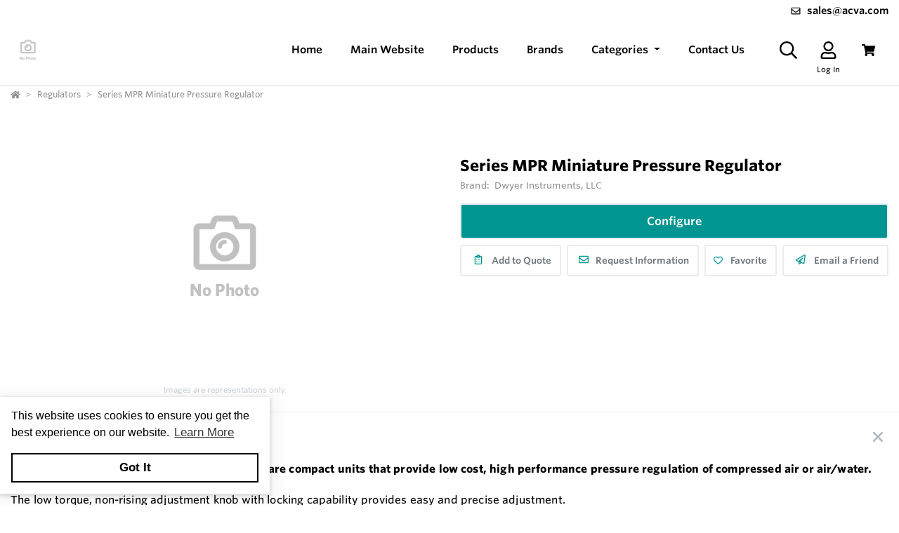

--- FILE ---
content_type: text/html; charset=utf-8
request_url: https://store.acva.com/Product/s/lDYElZ/Series-MPR-Miniature-Pressure-Regulator
body_size: 30941
content:
<!DOCTYPE html><html lang="en"><head><meta charset="utf-8"><meta name="viewport" content="width=device-width, height=device-height, initial-scale=1.0, user-scalable=0"><title>Series MPR Miniature Pressure Regulator | Automatic Controls of Virginia</title><meta name="description" content="Dwyer Miniature Pressure Regulator, MPR Series - Air or Water Regulator, Compact and Lightweight, Low Cost"><meta http-equiv='x-dns-prefetch-control' content='on'><meta name="application-name" content="Automatic Controls of Virginia"><script type="application/ld+json">{"@context":"https://schema.org","@type":"LocalBusiness","@id":"https://store.acva.com/local-business/41091","name":"Automatic Controls of Virginia","currenciesAccepted":"USD","paymentAccepted":"Credit Card","logo":"https://cdn-images.yodify.com/sellerimages/Automatic-Controls-of-Virginia-Inc/Logo/favicon-png/favicon.png","email":"sales@acva.com","address":{"@type":"PostalAddress","addressCountry":{"@type":"Country","name":"US"},"addressLocality":"Ashland","addressRegion":"Virginia","postalCode":"23005","streetAddress":"310 Hill Carter Parkway"},"areaServed":"United States","legalName":"Automatic Controls of Virginia Inc.","url":"https://store.acva.com"}</script><script>window.dataLayer=window.dataLayer||[]</script><script defer>function gtag(){dataLayer.push(arguments)}gtag("js",new Date)</script><meta name="msapplication-TileColor" content="#FFFFFF"><meta name="msapplication-TileImage" content="/Image/GetSquare?size=TileImage"><meta name="msapplication-square70x70logo" content="/Image/GetSquare?size=SmallSquare)"><meta name="msapplication-square150x150logo" content="/Image/GetSquare?size=MediumSquare"><meta name="msapplication-wide310x150logo" content="/Image/GetSquare?size=Wide"><meta name="msapplication-square310x310logo" content="/Image/GetSquare?size=LargeSquare"><meta property="og:site_name" content="Automatic Controls of Virginia"><meta property="og:image" content="https://cdn-images.yodify.com//productimages/Dwyer Instruments, Inc./Series-MPR-Miniature-PR/main_MPR.PNG"><meta property="og:type" content="website"><meta property="og:url" content="https://store.acva.com/Product/s/lDYElZ/Series-MPR-Miniature-Pressure-Regulator"><meta property="og:title" content="Series MPR Miniature Pressure Regulator | Automatic Controls of Virginia"><link rel="canonical" href="https://store.acva.com/Product/s/lDYElZ/Series-MPR-Miniature-Pressure-Regulator"><link rel="preload" as="image" href="https://www.yodify.com/cdn-cgi/image/width=400,quality=100,fit=scale-down,format=auto/https://cdn-images.yodify.com//productimages/Dwyer Instruments, Inc./Series-MPR-Miniature-PR/main_MPR.PNG" fetchpriority="high"><link rel="preconnect" href="https://wwww.yodify.com"><link rel="preconnect" href="https://kit.fontawesome.com"><link rel="preconnect" href="https://www.google.com"><link rel="preconnect" href="https://www.gstatic.com" crossorigin><link href="/fonts/WhitneySSm-Bold-Adv_Web.woff2" rel="preload" as="font" crossorigin><link href="/fonts/WhitneySSm-Semibold-Adv_Web.woff2" rel="preload" as="font" crossorigin><link href="/fonts/WhitneySSm-Medium-Adv_Web.woff2" rel="preload" as="font" crossorigin><link rel="apple-touch-icon-precomposed" sizes="57x57" href="/Image/GetSquare?size=Favicon57x57"><link rel="apple-touch-icon-precomposed" sizes="114x114" href="/Image/GetSquare?size=Favicon114x114"><link rel="apple-touch-icon-precomposed" sizes="72x72" href="/Image/GetSquare?size=Favicon72x72"><link rel="apple-touch-icon-precomposed" sizes="144x144" href="/Image/GetSquare?size=Favicon144x144"><link rel="apple-touch-icon-precomposed" sizes="60x60" href="/Image/GetSquare?size=Favicon60x60"><link rel="apple-touch-icon-precomposed" sizes="120x120" href="/Image/GetSquare?size=Favicon120x120"><link rel="apple-touch-icon-precomposed" sizes="76x76" href="/Image/GetSquare?size=Favicon76x76"><link rel="apple-touch-icon-precomposed" sizes="152x152" href="/Image/GetSquare?size=Favicon152x152"><link rel="icon" type="image/png" href="/Image/GetSquare?size=Favicon196x196" sizes="196x196"><link rel="icon" type="image/png" href="/Image/GetSquare?size=Favicon96x96" sizes="96x96"><link rel="icon" type="image/png" href="/Image/GetSquare?size=Favicon32x32" sizes="32x32"><link rel="icon" type="image/png" href="/Image/GetSquare?size=Favicon16x16" sizes="16x16"><link rel="icon" type="image/png" href="/Image/GetSquare?size=Favicon128x128" sizes="128x128"><link rel="icon" href="/Image/GetSquare?size=Favicon16x16"><script>var currentCulture="en",currentSpecificCulture="en-US"</script><script>var globalLocale={Address:"Address",Configure:"Configure",Days:"days",LearnMoreMessage:"Learn More",CookieMessage:"This website uses cookies to ensure you get the best experience on our website.",GotItMessage:"Got It",CancelButtonText:`Cancel`,RemoveButtonText:"Remove",ErrorText:"Error",ViewAllText:`View All`,ValidFileExtensionText:"Please enter a file with a valid extension.",CaptchaCheckedText:"Captcha must be checked",SomethingsGoneWrongText:"An error occurred while processing the request. Please remove any markup, links, or script, and try again or contact support@Yodify.com",PageXOfYText:"Page {0} of {1}",Checkout:"Checkout",ShoppingCart:"Shopping Cart",Close:"Close",Please_enter_a_valid_email_address_:"Please enter a valid email address.",Email_Address_already_exists_:"Email Address already exists.",Maximum_number_of_emails_reached_:"Maximum number of emails reached.",Minimum_Quantity_of__0__required_:"Minimum Quantity of {0} required.",Your_quantity_was_automatically_updated_to__0__:"Your quantity was automatically updated to {0}.",File_size_cannot_be_larger_than__0_:"File size cannot be larger than {0}",Delete:"Delete",Remove:"Remove",Cancel:"Cancel",Remove_this_item_from_your_Quote_:"Remove this item from your Quote?",Confirm:"Confirm",An_error_was_encountered__Please_try_again_:"An error was encountered. Please try again.",Remove__0_:"Remove {0}",Are_you_sure_you_want_to_remove__0__:"Are you sure you want to remove {0}?",Delete_Document:"Delete Document",Are_you_sure_you_want_to_delete_this_document__This_cannot_be_undone_:"Are you sure you want to delete this document? This cannot be undone.",State___Province:"State / Province",Notify_the_seller_that_you_want_to_proceed_with_this_quote_:"Notify the seller that you want to proceed with this quote.",Accept_Quote_:"Accept Quote?",Unable_to_update_Add_On_quantity_:"Unable to update Add-On quantity.",Country:"Country",You_cannot_ship_to_a_PO_Box:"You cannot ship to a PO Box",One_or_more_of_your_items_have_been_updated__Please_double_check_your_total_and_try_again_:"One or more of your items have been updated. Please double check your total and try again.",Pickup:"Pickup",Free_Shipping:"Free Shipping",Tax_Number:"Tax Number",Comments:"Comments",Shipping_Instructions:"Shipping Instructions",Enter_Shipping_Address:"Enter Shipping Address",Applied_Coupons:"Applied Coupons",Out_of_Stock:`Out of Stock`,Non_Cancellable___Non_Refundable:"Non-Cancellable / Non-Refundable",This_item_is_no_longer_available_for_purchase__Please_remove_it_from_your_cart_:"This item is no longer available for purchase. Please remove it from your cart.",Add_Ons:"Add-Ons",Account_Pricing_in_Effect:"Account Pricing in Effect",Edit:"Edit",Add:"Add",There_was_a_Problem_Processing_Your_Order:"There was a Problem Processing Your Order",Your_Payment_Failed_:"Your Payment Failed.",Your_order_could_not_be_submitted_at_this_time__Please_try_again_or_select_a_different_payment_option_:"Your order could not be submitted at this time. Please try again or select a different payment option.",Order_cannot_be_placed:"Order cannot be placed",Your_order_cannot_be_placed_due_to_the_following_errors_:"Your order cannot be placed due to the following errors:",Processing___:"Processing...",It_looks_like_your_order_could_not_be_paid_at_this_time__Please_try_again_or_select_a_different_payment_option_:"It looks like your order could not be paid at this time. Please try again or select a different payment option.",We_just_sent_your_receipt_to_your_email_address__and_your_items_will_be_on_their_way_shortly_:"We just sent your receipt to your email address, and your items will be on their way shortly.",We_ll_send_your_receipt_and_ship_your_items_as_soon_as_your_payment_is_confirmed_:"We’ll send your receipt and ship your items as soon as your payment is confirmed.",Products:"Products",Brands:"Brands",Categories:"Categories",Items_Added:"Items Added",Could_Not_Add_Items:"Could Not Add Items",An_error_occurred_while_loading_the_refund_request_:"An error occurred while loading the refund request.",Error:"Error",Change_Email_Address_:"Change Email Address?",Are_You_Sure_:"Are You Sure?",Are_you_sure_you_want_to_remove_this_address_:"Are you sure you want to remove this Address?",Are_you_sure_you_want_to_make_this_your_primary_payment_method_:"Are you sure you want to make this your primary payment method?",Remove_:"Remove?",Remove_this_item_from_your_Shopping_Cart_:"Remove this item from your Shopping Cart?",Quantity:"Quantity",Select_a_Currency:"Select a Currency",Unable_to_set_Label_Edit_Mode:"Unable to set Label Edit Mode",An_unkown_error_occurred_while_submitting_the_form:"An unkown error occurred while submitting the form",_item__from__price_:"{0} from {1}",ViewDetails:"View Details",From_a_to_b:"From {0} to {1}",X_of_Y_characters:"{0}/{1} characters",Are_you_sure_you_want_to_change_your_email_address__Your_new_email_address_will_be_your_new_login_:"Are you sure you want to change your email address? Your new email address will be your new login.",_item__is_Out_of_Stock_and_cannot_be_Added_to_Cart:"{0} is Out of Stock and cannot be Added to Cart",_item__is_not_purchasable_and_cannot_be_Added_to_Cart:"{0} is not purchasable and cannot be Added to Cart",x_out_of_5_Stars:"{0} / 5 Stars",Items:"Items",Change_Address___type__:"Change Address ({0})",Are_you_sure_you_want_to_make_this_your_primary_Address___type___:"Are you sure you want to make this your primary Address ({0})?",View_More:"View More",View_Less:"View Less",View_Description:"View Description",Hide_Description:"Hide Description",Change:"Change",Revert:"Revert",Default:"Default",Revert_All_Changes:"Revert All Changes",Set_Page_Labels_To_Default:"Set Page Labels To Default",Exit_Edit_Mode:"Exit Edit Mode",Help:"Help",Save_Changes:"Save Changes",There_are_unsaved_changes__are_you_sure_you_want_to_exit_:"There are unsaved changes, are you sure you want to exit?",Labels_updated_successfully:"Labels updated successfully",Regional_Site_Available:"Regional Site Available",Select_a_Different_Location:"Select a Different Location",Stay_on_current_site_and_remember_my_selection:"Stay on current site and remember my selection",Based_on_your_location_we_recommend_the_following_site_for_localized_content__pricing__service_and_availability:"Based on your location we recommend the following site for localized content, pricing, service & availability",Go_to__0_:"Go to {0}",_0__to__1__of__2_:"{0} to {1} of {2}",No_results_found__Please_refine_your_search_:"No results found. Please refine your search.",Supported_Brands:"Supported Brands",Services:"Services",Territories:"Territories",Phone:"Phone",Alt_Phone:"Alt Phone",Fax:"Fax",Email:"Email",Contact_Us:"Contact Us",Request_a_Quote:"Request a Quote",Could_not_load_your_checkout__please_try_again_:"Could not load your checkout, please try again.",The_following_item_s__cannot_be_shipped_to__0_:"The following item(s) cannot be shipped to {0}",P_O__number:"P.O. #",Min_Quantity__0_:"Min Quantity {0}",Max_Quantity__0_:"Max Quantity {0}",In_Stock:"In Stock",Payment_failed:"Payment failed",Scan_this_QR_code_on_WeChat_to_pay__amount_:"Scan this QR code on WeChat to pay {0}",Request_a_Quote_for_lead_times_and_or_pricing_:"Request a Quote for lead times and/or pricing.",LeadTime:"Lead Time",SiteContent:"Site Content",AddOnFor:"Add-On For",Additional_items_will_be_removed:"Additional items will be removed",Back:"Back",TooFewItemsForCart:"Too few items for cart",TooManyItemsForCart:"Too many items for cart"},pluralLocale={Items:"{itemCount, plural, one {Item} other {Items}}",SelectionsAreOutOfStock:"{selectionCount, plural, one {Selection is} other {Selections are}} are Out of Stock",TheFolllwingSelectionsAreOutOfStock:"The following {selectionCount, plural, one {selection is} other {selections are}} are out of stock",qty_items_per_uom:"{qty, plural, one {# item} other {# items}} per {uom}",dayCount_days:"{dayCount, plural, one {# day} other {# days}}",weekCount_weeks:"{weekCount, plural, one {# week} other {# weeks}}",from_to_to_weeks:"{from} - {to} weeks",from_to_to_days:"{from} - {to} days",SomeAvailableWithLeadTime:"We have {inventoryCount, plural, one {# unit} other {# units}} to ship immediately. The remaining {remainingInventory, plural, one {# unit} other {# units}} have the following lead time: {leadTime}",MinQtyRequired:"Minimum Quantity of {qty} required",BackorderMessage:"{left, number, integer} of {total, number, integer} {total, plural, one {unit is} other {units are}} on backorder"}</script><script>const locales={AccountPricing:`Account Pricing in Effect`,requestInformation:`Request Information`,ConfigurationResetText:`Configuration has been reset`,NonRefundableText:`Non-Refundable`,TheFollowingAreNotAvailableText:`The following are not available with this selection`,ThisOptionIsNotAvailableText:`This option is not available with the following configurations`,RemoveText:`Remove`,MoreDetails:"more details",ViewDetails:"View Details",OutOfStock:`Out of Stock`,Available_On_Backorder:`Available on Backorder`,X_InStock:"{0} in stock",InStock:"In Stock",OutOfStock:"Out of Stock",ViewMore:"View More",ViewLess:"View Less",LeadTime:"Lead Time",LeadTimeDays:"{0} days",LeadTimeWeeks:"{0} weeks",LeadTimeDaysRange:"{0} - {1} days",LeadTimeWeeksRange:"{0} - {1} weeks"},localesHtml={addToCart:`Add to Cart`,addToQuote:`Add to Quote`,productResetConfiguration:`Reset Configuration`,productRequestInformation:`Request Information`,ShowMoreText:`show more`,ShowLessText:`show less`,SelectedConfigurationText:`Selected Configuration`,FavoriteText:`Favorite`,ItemNotInStockText:`Item is not in stock`,ThisItemIsNotInStockText:`This item is not in stock.`,OKIUnderstandText:`Ok, I understand`,DeleteReviewText:`Delete Review`,PartNumber:`Part Number / SKU`};window.locales=locales;window.localesHtml=localesHtml</script><script>const breakpoints={xs:0,sm:576,md:768,lg:992,xl:1200,xxl:1500,xxxl:1800,xxxxl:2200},basePath="/",errorUrl="/api/Email/Error",sceditorCss="/bundles/sceditor-theme.min.css",storeName="Automatic Controls of Virginia",privacyUrl="/Policy/Privacy-Policy",userId="";var siteSettings={DisableHeaderSearchPage:!1,HasGroup:!1,Groups:[],SiteId:"pzvVZ",UserCountryCode:"US",IsKnownBot:!0};const siteKey="6LczNbAUAAAAAEMr-WdZTtET3J8vjma7TkarCHtb",mapsAPIKey="AIzaSyBUw1tUOOYVWtg9M6-5xfJMQ71xmlX9IO0",path={a:"CatalogDetails",c:"Product"};document.addEventListener("load",n=>{n.target&&n.target.tagName==="IMG"&&n.target.classList.contains("logo")&&window.dispatchEvent(new Event("resize"))},!0)</script><link rel="preload" href="/bundles/global.min.css?v=29JDIPgt2k4j0WrvoVwvVZq6BYyVme5cu8-m4SrV13M" as="style"><link rel="preload" href="/bundles/layout.min.js?v=OjJISZsCJatn8j7yZO1dRouQYzz5gpkB9Fj3wVpnvaU" as="script"><script type="application/ld+json">{"@context":"https://schema.org","@type":"Product","@id":"https://store.acva.com/product/1153081","name":"Series MPR Miniature Pressure Regulator","brand":{"@type":"Brand","name":"Dwyer Instruments, LLC"},"model":"Series MPR","sku":"1153081","additionalProperty":[{"@type":"PropertyValue","name":"Features","value":"Low cost  Easy and precise adjustment  Compact"}],"manufacturer":{"@type":"Organization","name":"Dwyer Instruments, LLC"},"description":"The Series&nbsp;MPR Miniature Pressure Regulators are compact units that provide low cost, high performance pressure regulation of compressed air or air/water.\n\nThe low torque, non-rising adjustment knob with locking capability provides easy and precise adjustment.\n\nModels for use with air are self relieving. Models for air/water are non-relieving.FeaturesLow costEasy and precise adjustmentCompact","image":["https://cdn-images.yodify.com//productimages/Dwyer Instruments, Inc./Series-MPR-Miniature-PR/Thumbs/400_main_MPR.PNG"],"url":"https://store.acva.com/Product/s/lDYElZ/Series-MPR-Miniature-Pressure-Regulator"}</script><link rel="stylesheet" href="/bundles/global.min.css?v=29JDIPgt2k4j0WrvoVwvVZq6BYyVme5cu8-m4SrV13M"><link href="/bundles/page.min.css?v=177BSOIHPPuMRDS07YSzMWTIob5B_El5iKYU9M4BuLU" rel="stylesheet"><link href="/lib/bootstrap-star-rating/css/star-rating.min.css" rel="stylesheet"><link href="/lib/bootstrap-star-rating/themes/krajee-fa/theme.min.css" rel="stylesheet"><link href="/lib/simplelightbox/src/simple-lightbox.css" rel="stylesheet"><link href="/css/Product/Configurator.css?v=Rv_aVwwgVhclIZXbqa7fznBWNvHRIjc7aGqUSAqmHlA" rel="stylesheet"><link href="/css/Product/Product-Modern.css?v=jgJxiZ7fpWc1n8TWZpYFMhg2SGBY_c-JqylSIoLL49Y" rel="stylesheet"><link href="/lib/tagify-3.7.4/tagify.css?v=nLMEgHMWu8yTOJJM0wmu0DKvFSFjxQCbjCdboUfUw30" rel="stylesheet"><link rel="preload" as="image" href="https://www.yodify.com/cdn-cgi/image/quality=100,fit=scale-down,format=auto/https://cdn-images.yodify.com//productimages/Dwyer Instruments, Inc./Series-MPR-Miniature-PR/main_MPR.PNG"><style>:root{--header:#fff;--header-accent:#000;--primary-color:#009591;--success-color:#009591;--confirmation-color:#009591;--info-color:#64a4e8;--warning-color:#fd581c;--cancel-color:#ff4848;--footer:#fff;--footer-accent:#000;--header-rgb:255,255,255;--header-accent-rgb:0,0,0;--primary-color-rgb:;--success-color-rgb:0,149,145;--info-color-rgb:100,164,232;--warning-color-rgb:253,88,28;--cancel-color-rgb:255,72,72;--footer-rgb:255,255,255;--footer-accent-rgb:0,0,0;--button-border-width:2px;--button-border-radius:4px;--search-border-color:#ced4da;--search-font-size:16px;--search-height:41px;--search-border-radius:40px;--search-border-width:1px}</style><script>var colors={header:"#FFFFFF",headerAccent:"#000000",footer:"#FFFFFF",footerAccent:"#000000",primary:"#009591                  ",confirmation:"#009591",info:"#64a4e8",warning:"#fd581c",cancel:"#ff4848"}</script><style>.badge{margin-right:5px;padding:5px 10px}.badge-large{padding:5px 20px;font-size:13px;font-weight:700}.badge-primary{background-color:var(--primary-color);border-color:var(--primary-color)}.badge-info{background-color:var(--info-color);border-color:var(--info-color)}.badge-success{background-color:var(--confirmation-color);border-color:var(--confirmation-color)}.badge-warning{background-color:var(--warning-color);border-color:var(--warning-color)}.badge-danger{background-color:var(--cancel-color);border-color:var(--cancel-color)}.badge-secondary{background-color:var(--header-accent-color)!important;border-color:var(--header-accent-color)}[class*=badge-outline-]{border:solid 1px #ced4da;background:#fff;color:#000!important;font-weight:600;letter-spacing:0}[class*=badge-outline-].badge-outline-primary{border-color:var(--primary-color);color:var(--primary-color)!important}[class*=badge-outline-].badge-outline-info{border-color:var(--info-color);color:var(--info-color)!important}[class*=badge-outline-].badge-outline-success{border-color:var(--confirmation-color);color:var(--confirmation-color)!important}[class*=badge-outline-].badge-outline-warning{border-color:var(--warning-color);color:var(--warning-color)!important}[class*=badge-outline-].badge-outline-danger{border-color:var(--cancel-color);color:var(--cancel-color)!important}[class*=badge-outline-].badge-outline-secondary{border-color:var(--header-accent-color)!important;color:var(--header-accent-color)!important}.dropdown-menu{border-radius:8px}.dropdown-menu .dropdown-header{display:flex;align-items:center;font-size:18px;padding:0 15px 0 20px;height:44px;background:var(--header);border-radius:7px 7px 0 0;-webkit-box-shadow:0 0 6px 0 rgba(50,50,50,.62);-moz-box-shadow:0 0 6px 0 rgba(50,50,50,.62);box-shadow:0 0 6px 0 rgba(50,50,50,.62)}.dropdown-menu .dropdown-header>span{letter-spacing:0;font-weight:600;color:var(--header-accent);height:27px}.dropdown-menu .dropdown-header .dropdown-header-right{margin-left:auto;font-size:13px;line-height:2.4}.dropdown-menu .dropdown-header .dropdown-header-right a{color:var(--header-accent);text-decoration:underline}.dropdown-menu.cart-menu{min-width:500px!important;background:#fff;padding-top:0}.dropdown-menu.cart-menu .dropdown-header{background:var(--header);color:var(--header-accent);display:flex}.dropdown-menu.cart-menu .dropdown-header a{color:var(--header-accent);font-size:14px;padding:0}.dropdown-menu.cart-menu .dropdown-header a:active,.dropdown-menu.cart-menu .dropdown-header a:hover,.dropdown-menu.cart-menu .dropdown-header a:focus{color:var(--header-accent);text-decoration:underline}.dropdown-menu.cart-menu .dropdown-header .dropdown-header-left{flex:1 1 auto}.dropdown-menu.cart-menu .dropdown-header .dropdown-header-right{justify-content:flex-end}.dropdown-menu.cart-menu .items{margin:4px 5px}.dropdown-menu.cart-menu .items a{overflow:hidden;display:block;color:#6e6e6e}.dropdown-menu.cart-menu .items a.depth-1{padding-left:10px}.dropdown-menu.cart-menu .items a.depth-2{padding-left:20px}.dropdown-menu.cart-menu .items a.depth-3{padding-left:30px}.dropdown-menu.cart-menu .items a.depth-4{padding-left:40px}.dropdown-menu.cart-menu .items a.depth-5{padding-left:50px}.dropdown-menu.cart-menu .items a.depth-6{padding-left:60px}.dropdown-menu.cart-menu .items a.depth-7{padding-left:70px}.dropdown-menu.cart-menu .items a.depth-8{padding-left:80px}.dropdown-menu.cart-menu .items a.depth-9{padding-left:90px}.dropdown-menu.cart-menu .items a.depth-10{padding-left:100px}.dropdown-menu.cart-menu .items a:hover,.dropdown-menu.cart-menu .items a:active{text-decoration:none}.dropdown-menu.cart-menu .items a:last-child{border-bottom:0}.dropdown-menu.cart-menu .items h1,.dropdown-menu.cart-menu .items h2,.dropdown-menu.cart-menu .items h3,.dropdown-menu.cart-menu .items h4,.dropdown-menu.cart-menu .items h5,.dropdown-menu.cart-menu .items h6{margin:0;line-height:1.1}.dropdown-menu.cart-menu .items h1+p,.dropdown-menu.cart-menu .items h2+p,.dropdown-menu.cart-menu .items h3+p,.dropdown-menu.cart-menu .items h4+p,.dropdown-menu.cart-menu .items h5+p,.dropdown-menu.cart-menu .items h6+p{margin:10px 0 0 0;font-size:90%;white-space:pre-wrap}.dropdown-menu.cart-menu .items .media{position:relative;display:grid;grid-column-gap:15px;grid-row-gap:10px;grid-column:3;grid-template-columns:50px 1fr 50px;grid-template-rows:auto;grid-auto-flow:dense;flex-wrap:nowrap;width:100%;align-items:center}.dropdown-menu.cart-menu .items .media .media-left{display:flex;justify-content:center;align-items:center;padding:0}.dropdown-menu.cart-menu .items .media .media-left img{box-shadow:none;max-width:50px;max-height:50px}.dropdown-menu.cart-menu .items .media .media-right{font-weight:600;padding:0 10px;white-space:nowrap}.dropdown-menu.cart-menu .items .media .media-body{white-space:normal;padding-top:3px}.dropdown-menu.cart-menu .items .media .media-body .product-name{color:#000;font-weight:600;font-size:15px;margin-bottom:5px}.dropdown-menu.cart-menu .items .media .media-body p{margin-top:0;font-size:12px}.dropdown-menu.cart-menu .items .media .media-body p.product-description{color:#6c757d}.dropdown-menu.cart-menu .items .media .media-body p.product-seller-name{color:#ced4da}.dropdown-menu.cart-menu .quote-separator{width:70%;height:1px;margin:.5rem auto 1rem auto}.dropdown-menu.cart-menu .quote-separator.quote-items-separator{width:60%;margin:.5rem auto;color:#6c757d}.dropdown-menu.cart-menu .quote-items>a{width:100%}.dropdown-menu.cart-menu .quote-items>a .media{padding:0 1rem}.dropdown-menu.cart-menu .quote-items>a .media .media-body p.quote-name{word-break:break-word;font-weight:600;margin-bottom:.5rem}.dropdown-menu.cart-menu .quote-items>a .media .media-right{flex:0 0 7rem;text-align:right}.dropdown-menu.cart-menu .menu-footer{display:flex;flex-wrap:wrap;border-top:solid 1px #ced4da;padding:0 15px}.dropdown-menu.cart-menu .menu-footer.quote-footer{border-top:0;margin-bottom:.5rem;margin-bottom:1rem}.dropdown-menu.cart-menu .menu-footer .checkout-btn .btn{font-size:16px;padding:.25rem 1.6rem;width:80%;display:block;color:#fff;font-weight:600}.dropdown-menu.cart-menu .menu-footer div{flex:0 0 100%;align-items:center;display:flex}.dropdown-menu.cart-menu .menu-footer div.text-center{justify-content:center}.dropdown-menu.cart-menu .menu-footer div a:not(.btn){display:block;color:var(--info-color);width:100%;text-decoration:none;font-weight:normal}@media(max-width:767.98px){.dropdown-menu.cart-menu .menu-footer div{flex:1 1 50%;margin-left:0!important;margin-right:0!important;padding:5px}.dropdown-menu.cart-menu .menu-footer div.checkout-btn{flex:1 1 100%;max-width:100%}.dropdown-menu.cart-menu .menu-footer div.checkout-btn .btn{font-size:16px}}@media(max-width:767.98px){.dropdown-menu.cart-menu .items{max-height:450px;overflow-y:auto}}.navbar-nav>.nav-item.dropdown.flip .dropdown-custom-submenu>a.nav-link::after{display:none}.navbar-nav>.nav-item.dropdown.flip .dropdown-custom-submenu>a.nav-link::before{display:inline-block;content:"";border-top:.3em solid;border-right:.3em solid transparent;border-bottom:0;border-left:.3em solid transparent;transform:rotate(90deg) translateX(-50%) translateZ(0);backface-visibility:hidden;text-rendering:optimizelegibility;will-change:transform;position:absolute;left:10px;top:50%}.navbar-nav>.nav-item.dropdown.flip .dropdown-custom-submenu .dropdown-menu{left:0;top:-16px;margin-left:unset;transform:translateX(-100%);backface-visibility:hidden;text-rendering:optimizelegibility;will-change:transform;min-width:max-content}.navbar-nav .nav-item>a.nav-link{white-space:nowrap}@media(max-width:991.98px){.navbar-nav .nav-item>a.nav-link{white-space:initial}}.dropdown-custom-submenu{position:relative}.dropdown-custom-submenu a::after{transform:rotate(-90deg) translateY(-50%);position:absolute;right:10px;top:50%}.dropdown-custom-submenu .dropdown-menu{top:-16px;left:100%;opacity:1;animation:none!important;transition:opacity .2s;min-width:max-content}.dropdown-custom-submenu .dropdown-menu.slow-fade{transition:opacity 800ms ease-out;opacity:0!important}header .form-search.navbar-search .input-group{border:solid var(--search-border-width,1px) var(--search-border-color,#ced4da)}.autocomplete{color:#212529;text-align:left;list-style:none;background-color:#fff;background-clip:padding-box;border:1px solid rgba(0,0,0,.15);border-radius:.5rem;box-shadow:0 .5rem 1rem rgba(0,0,0,.175);padding:5px 10px;margin-top:4px}.autocomplete .results{display:block;width:100%;clear:both;text-align:inherit;white-space:nowrap;background-color:transparent;border:0;color:#6c757d;padding:6px .5rem 6px .7rem}@media(max-width:991.98px){.autocomplete .results{display:flex;flex-direction:row;flex-wrap:wrap;white-space:normal}}.autocomplete .results a{white-space:normal;font-weight:normal;color:#495057;transition:none}.autocomplete .results small{display:inline-block;margin-left:10px;color:#909090;font-size:12.16px!important}@media(max-width:575.98px){.autocomplete .results small{width:100%;margin-left:0}}.autocomplete .results em{font-weight:700;font-style:normal}.autocomplete .results:hover,.autocomplete .results:active{background:#1778c5;border-radius:4px;color:#fff}.autocomplete .results:hover .results-item a,.autocomplete .results:hover .results-item small,.autocomplete .results:active .results-item a,.autocomplete .results:active .results-item small{color:#fff}.autocomplete .results-header{display:flex;position:relative;align-items:baseline;color:var(--primary-color)}.autocomplete .results-header:after{content:"";background:#ddd;position:absolute;bottom:3px;left:3px;right:3px;height:1px}.autocomplete .results-header h3{font-weight:600;margin:10px 15px!important;font-size:16px}.navbar-right .navbar-nav .dropdown .dropdown-menu:not(.location-dropdown-menu),.masthead-dropdown .dropdown .dropdown-menu:not(.location-dropdown-menu){min-width:500px;padding:0;z-index:2000;background:#fff}.navbar-right .navbar-nav .dropdown>.circle,.masthead-dropdown .dropdown>.circle{overflow:visible;outline:0}@media(min-width:768px){.navbar-right .navbar-nav .dropdown.account-dropdown .account-menu,.masthead-dropdown .dropdown.account-dropdown .account-menu{width:534px}}.navbar-right .navbar-nav .dropdown.account-dropdown .account-menu .items .icon,.masthead-dropdown .dropdown.account-dropdown .account-menu .items .icon{display:inline-block;width:20px;text-align:center;padding:0;margin-right:15px}@media(max-width:767.98px){.navbar-right .navbar-nav .dropdown.account-dropdown .dropdown-menu .items,.masthead-dropdown .dropdown.account-dropdown .dropdown-menu .items{max-height:540px;overflow-y:auto}}.navbar-right .navbar-nav .dropdown.account-dropdown .dropdown-menu .items ul,.masthead-dropdown .dropdown.account-dropdown .dropdown-menu .items ul{list-style:none;margin:0;padding:0;margin:4px 5px}.navbar-right .navbar-nav .dropdown.account-dropdown .dropdown-menu .items ul li,.masthead-dropdown .dropdown.account-dropdown .dropdown-menu .items ul li{padding:0 20px;display:flex;align-items:center}@media(max-width:575.98px){.navbar-right .navbar-nav .dropdown.account-dropdown .dropdown-menu .items ul li,.masthead-dropdown .dropdown.account-dropdown .dropdown-menu .items ul li{padding:0 10px}}.navbar-right .navbar-nav .dropdown.account-dropdown .dropdown-menu .items ul li>form,.masthead-dropdown .dropdown.account-dropdown .dropdown-menu .items ul li>form{width:100%}.navbar-right .navbar-nav .dropdown.account-dropdown .dropdown-menu .items ul li:hover,.masthead-dropdown .dropdown.account-dropdown .dropdown-menu .items ul li:hover{background:var(--primary-color);border-radius:14px;color:#fff}.navbar-right .navbar-nav .dropdown.account-dropdown .dropdown-menu .items ul li:hover i,.navbar-right .navbar-nav .dropdown.account-dropdown .dropdown-menu .items ul li:hover a,.navbar-right .navbar-nav .dropdown.account-dropdown .dropdown-menu .items ul li:hover span,.masthead-dropdown .dropdown.account-dropdown .dropdown-menu .items ul li:hover i,.masthead-dropdown .dropdown.account-dropdown .dropdown-menu .items ul li:hover a,.masthead-dropdown .dropdown.account-dropdown .dropdown-menu .items ul li:hover span{color:#fff}.navbar-right .navbar-nav .dropdown.account-dropdown .dropdown-menu .items ul li.divider:hover,.masthead-dropdown .dropdown.account-dropdown .dropdown-menu .items ul li.divider:hover{background:unset!important}.navbar-right .navbar-nav .dropdown.account-dropdown .dropdown-menu .items ul .fa,.navbar-right .navbar-nav .dropdown.account-dropdown .dropdown-menu .items ul .far,.navbar-right .navbar-nav .dropdown.account-dropdown .dropdown-menu .items ul .fas,.navbar-right .navbar-nav .dropdown.account-dropdown .dropdown-menu .items ul .fab,.masthead-dropdown .dropdown.account-dropdown .dropdown-menu .items ul .fa,.masthead-dropdown .dropdown.account-dropdown .dropdown-menu .items ul .far,.masthead-dropdown .dropdown.account-dropdown .dropdown-menu .items ul .fas,.masthead-dropdown .dropdown.account-dropdown .dropdown-menu .items ul .fab{display:inline-block;width:30px;text-align:center;padding-right:10px}.navbar-right .navbar-nav .dropdown.account-dropdown .dropdown-menu .items ul i,.masthead-dropdown .dropdown.account-dropdown .dropdown-menu .items ul i{color:#6e6e6e}.navbar-right .navbar-nav .dropdown.account-dropdown .dropdown-menu .items ul a,.navbar-right .navbar-nav .dropdown.account-dropdown .dropdown-menu .items ul span,.masthead-dropdown .dropdown.account-dropdown .dropdown-menu .items ul a,.masthead-dropdown .dropdown.account-dropdown .dropdown-menu .items ul span{display:block;padding:5px 15px 5px 0;clear:both;font-weight:normal;line-height:1.5625;white-space:normal;color:#6e6e6e;overflow:visible;transition:none;width:100%}.navbar-right .navbar-nav .dropdown.account-dropdown .dropdown-menu .items ul a.quick-links-row-right,.navbar-right .navbar-nav .dropdown.account-dropdown .dropdown-menu .items ul span.quick-links-row-right,.masthead-dropdown .dropdown.account-dropdown .dropdown-menu .items ul a.quick-links-row-right,.masthead-dropdown .dropdown.account-dropdown .dropdown-menu .items ul span.quick-links-row-right{font-size:.8rem;text-align:right;flex:0 0 100px}@media(max-width:575.98px){.navbar-right .navbar-nav .dropdown.account-dropdown .dropdown-menu .items ul a,.navbar-right .navbar-nav .dropdown.account-dropdown .dropdown-menu .items ul span,.masthead-dropdown .dropdown.account-dropdown .dropdown-menu .items ul a,.masthead-dropdown .dropdown.account-dropdown .dropdown-menu .items ul span{padding:5px 5px}}@media(max-width:767.98px){.navbar-right .navbar-nav .dropdown{position:static}.navbar-right .navbar-nav .dropdown .dropdown-menu{min-width:unset!important;left:5px;right:5px;transform:none!important;width:auto;box-shadow:0 2px 5px 0 rgba(0,0,0,.08),0 2px 10px 0 rgba(0,0,0,.06)}}header{position:relative;z-index:10;background:var(--header)}@media print{header{display:none}}header.white-header{box-shadow:0 1px 0 rgba(0,0,0,.1)}@media(min-width:1200px){header .navbar-expand-xl>.container,header .navbar-expand-xl>.container-fluid,header .navbar-expand-xl>.container-sm,header .navbar-expand-xl>.container-md,header .navbar-expand-xl>.container-lg,header .navbar-expand-xl>.container-xl{flex-wrap:wrap}}header .btn.menu-toggle{color:var(--header-accent);background-color:var(--header)!important}header .dropdown-custom-submenu>a.nav-link::after,header .dropdown-custom-submenu>a.nav-link::before{display:inline-block;margin-left:.255em;vertical-align:.255em;content:"";border-top:.3em solid;border-right:.3em solid transparent;border-bottom:0;border-left:.3em solid transparent}header .dropdown-custom-submenu>a.nav-link::before{display:none}header .nav-contact{padding:5px 0;color:var(--header-accent)}header .nav-contact .container{display:flex;justify-content:flex-end}header .nav-contact .container>*+*{margin-left:15px}header .nav-contact a{font-size:14px;font-weight:600;color:var(--header-accent);display:inline-block}header .nav-contact .dropdown-menu{min-width:250px}header .nav-contact .dropdown-menu,header .nav-contact .dropdown-custom-submenu{color:#000;background:#fff}header .nav-contact .dropdown-menu a,header .nav-contact .dropdown-menu .nav-link,header .nav-contact .dropdown-custom-submenu a,header .nav-contact .dropdown-custom-submenu .nav-link{color:#000;display:block}@media(max-width:767.98px){header .nav-contact .phone,header .nav-contact .email{display:none}}header .location-dropdown-menu.dropdown-menu{margin-top:0;padding:0;min-width:300px;width:300px;border:0}@media(max-width:575.98px){header .location-dropdown-menu.dropdown-menu{right:5%!important;left:5%!important;width:90%!important;position:fixed!important;transform:none!important;top:unset!important}}header .location-dropdown-menu.dropdown-menu .dropdown-header{padding-bottom:0}header .location-dropdown-menu.dropdown-menu .items{padding:15px;border:1px solid rgba(0,0,0,.15);border-top:0}header .location-dropdown-menu.dropdown-menu .location-container{margin-left:0;margin-right:0}header .location-dropdown-menu.dropdown-menu .location-container .phone,header .location-dropdown-menu.dropdown-menu .location-container .email{padding:0 0 .5rem 0;font-weight:600}header .location-dropdown-menu.dropdown-menu .location-container .location-item{margin-bottom:.75em}header .location-dropdown-menu.dropdown-menu .location-container .location-item .location-header{margin-bottom:.25em;font-weight:700}header .location-dropdown-menu.dropdown-menu .location-container .location-item a.location-link{font-weight:400;padding:0}header .location-dropdown-menu.dropdown-menu .location-container .location-item a.location-link.active,header .location-dropdown-menu.dropdown-menu .location-container .location-item a.location-link span:hover{font-weight:600;color:var(--primary)}header .location-dropdown-menu.dropdown-menu .location-container .location-item .location-link+.location-link{margin-top:8px}header .navbar{padding:10px 0 20px 0;background-color:var(--header)!important}header .navbar .nav-item{color:var(--header-accent)}header .navbar .nav-item .nav-link{color:var(--header-accent)}header .navbar .nav-item .container{align-items:center}header .navbar-brand picture img{max-width:250px;max-height:100px}@media(max-width:1499.98px){header .navbar-brand{margin-right:0}header .navbar-brand picture img{max-height:50px;max-width:250px}}@media(max-width:1199.98px){header .navbar-brand{margin-left:15px}}@media(min-width:576px) and (max-width:767.98px){header .navbar-brand picture img{height:auto;width:auto;max-height:60px;max-width:150px}}@media(max-width:575.98px){header .navbar-brand picture img{height:auto;width:auto;max-height:40px;max-width:115px}}header .navbar-right{display:flex;justify-content:flex-end;z-index:2}header .navbar-right .navbar-toggler{color:var(--header-accent);padding:.25rem}header .navbar-right .navbar-nav{flex-direction:row;flex-wrap:nowrap;align-items:center}@media(max-width:767.98px){header .navbar-right .navbar-nav{padding-right:5px}}header .navbar-right .navbar-nav .nav-item{margin-left:11px;margin-right:11px;display:flex;align-items:center;justify-content:center;min-width:35px}@media(max-width:767.98px){header .navbar-right .navbar-nav .nav-item{margin-left:7px;margin-right:7px}}header .navbar-right .navbar-nav .nav-item.nav-item-menu{margin-left:20px;margin-right:20px}@media(max-width:767.98px){header .navbar-right .navbar-nav .nav-item.nav-item-menu{margin-left:10px;margin-right:10px}}header .navbar-right .navbar-nav .nav-item .circle{margin-right:0}header .navbar-right .navbar-nav .nav-item.search-dropdown{align-items:center;margin-left:25px}@media(max-width:767.98px){header .navbar-right .navbar-nav .nav-item.search-dropdown{margin-left:15px}}header .navbar-right .navbar-nav .nav-item.search-dropdown a{font-size:20px}header .nav-menu{justify-content:flex-end}header .nav-menu>.navbar-nav>.nav-item>.nav-link,header .nav-menu>.navbar-nav>.nav-item>a{font-size:15px;margin-left:.75rem;margin-right:.75rem;font-weight:600;color:var(--header-accent)}header .nav-menu>.navbar-nav>.nav-item.dropdown .dropdown-menu{padding:15px 0;min-width:250px}header .nav-menu>.navbar-nav>.nav-item.dropdown .dropdown-menu.category-dropdown{padding:15px}header .nav-menu>.navbar-nav>.nav-item.dropdown .dropdown-menu,header .nav-menu>.navbar-nav>.nav-item.dropdown .dropdown-custom-submenu{color:#000}header .nav-menu>.navbar-nav>.nav-item.dropdown .dropdown-menu .nav-link,header .nav-menu>.navbar-nav>.nav-item.dropdown .dropdown-custom-submenu .nav-link{color:#000;font-size:14px;padding-left:35px;padding-right:35px}header .nav-menu>.navbar-nav>.nav-item.dropdown .dropdown-custom-submenu .nav-link{padding-left:35px;padding-right:35px}header .dropdown-menu.animated{animation-duration:.3s}header .search-menu{left:0;right:0}.circle{position:relative;height:35px;width:35px;color:var(--header-accent);display:flex;align-items:center;justify-content:center;-webkit-appearance:none;outline:0;background:transparent;border:0;padding:0}.circle .svg-inline--fa{font-size:19px;width:25px;height:25px}@media(min-width:768px) and (max-width:1499.98px){.circle{margin-right:10px}}.circle i,.circle .icon{position:absolute;z-index:2;font-size:20px;left:50%;top:50%;transform:translate(-50%,-50%)}.circle i{color:var(--header-accent)}.circle .icon{color:#333;width:30px;height:30px;max-width:100%;max-height:100%}.circle .account-name{position:absolute;bottom:0;left:50%;transform:translate(-50%,18px);font-size:11px;color:var(--header-accent);white-space:nowrap}@media(max-width:767.98px){.circle .account-name{display:none}}.circle .count{color:#fff;border-radius:50%;position:absolute;top:-12px;left:-5px;padding:4px;font-size:10px;min-width:22px;min-height:22px;text-align:center;display:flex;align-items:center;justify-content:center;z-index:2}@media(max-width:767.98px){.circle .count{top:-14px;left:-8px}}.circle .count.primary{background-color:var(--primary-color)}.circle .count.success{background-color:var(--confirmation-color)}.circle .count.blue{background-color:#1778c5}.circle .count.info{background-color:var(--info-color)}.circle .count.warning{background-color:var(--warning-color)}.circle .count.danger{background-color:var(--cancel-color)}@media(max-width:767.98px){.circle{height:25px;width:25px}.circle i{font-size:20px}.circle .svg-inline--fa,.circle .svg-inline--fa.fa-w-16{min-width:20px;width:20px;height:20px}}@media(max-width:320px){.circle{height:25px;width:25px}.circle .svg-inline--fa,.circle .svg-inline--fa.fa-w-16{min-width:20px;width:20px;height:20px}.circle i{font-size:16px}.circle .icon{width:20px;height:20px}}.circle.nav-link{display:flex!important}.circle.logged-in{transition:all .2s ease-in-out}.circle:hover{transition:all .2s ease-in-out}.sidebar-phone .d-flex,.sidebar-email .d-flex{flex-wrap:nowrap;white-space:nowrap}.sidebar-phone .text,.sidebar-email .text{max-width:250px;white-space:nowrap;overflow:hidden;text-overflow:ellipsis}.sidebar-phone .icon,.sidebar-email .icon{flex:0 0 20px;padding-right:10px}.loading-animation{color:var(--header)}header .dropdown-menu>li>a.nav-link>.regular{height:auto;display:block;font-weight:400}header .dropdown-menu>li>a.nav-link>.selected{height:0;overflow:hidden;display:block;font-weight:500}@media(min-width:992px){header .dropdown-menu>li>a.nav-link:has(+ul.show)>.regular{height:0;overflow:hidden}header .dropdown-menu>li>a.nav-link:hover>.regular{height:0;overflow:hidden}header .dropdown-menu>li>a.nav-link:has(+ul.show)>.selected{height:auto}header .dropdown-menu>li>a.nav-link:hover>.selected{height:auto}header .navbar-nav>li>a.nav-link>.selected{display:none!important}}@media(max-width:992px){header .nav-menu>ul.navbar-nav li>a.nav-link>.regular{height:auto;display:block;font-weight:400;overflow-wrap:anywhere}header .nav-menu>ul.navbar-nav li>a.nav-link:has(+ul.show)>.regular{color:var(--primary-color)}header .nav-menu>ul.navbar-nav li>a.nav-link:hover>.regular{color:var(--primary-color)}header .nav-menu>ul.navbar-nav li>a.nav-link>.selected{display:none}header header nav .nav-link{white-space:initial}}header nav .collapsing{-webkit-transition:none;transition:none;display:none}header.loading .container{flex-wrap:nowrap!important}header .hidden{overflow:hidden;visibility:hidden;max-height:40px}@media(max-width:1199.98px){header .container{max-width:100%}header .nav-menu{background:#fff;margin-top:10px}header .nav-menu .navbar-nav{margin-left:auto;margin-right:auto;padding:15px}}@media(max-width:1199.98px) and (max-width:575.98px){header .nav-menu .navbar-nav{padding:0}}@media(max-width:1199.98px){header .nav-menu .navbar-nav .nav-link,header .nav-menu .navbar-nav a{color:#000!important;padding-top:8px;padding-bottom:8px;border-bottom:solid 1px #f4f5f7}header .nav-menu .navbar-nav .nav-item.dropdown .dropdown-menu{padding-top:0;padding-bottom:0}header .nav-menu .navbar-nav .nav-item.dropdown .dropdown-menu a{padding-top:8px;padding-bottom:8px;border-bottom:solid 1px #f4f5f7}header .nav-menu .navbar-nav .nav-item.dropdown .dropdown-menu,header .nav-menu .navbar-nav .nav-item.dropdown .dropdown-submenu{position:static!important;display:block;background:transparent;border:0;background:none;-webkit-animation-name:none;animation-name:none;padding-left:0}header .nav-menu .navbar-nav .nav-item.dropdown .dropdown-menu .nav-link,header .nav-menu .navbar-nav .nav-item.dropdown .dropdown-menu a,header .nav-menu .navbar-nav .nav-item.dropdown .dropdown-submenu .nav-link,header .nav-menu .navbar-nav .nav-item.dropdown .dropdown-submenu a{color:#000}header .nav-menu .navbar-nav .nav-item.dropdown .dropdown-submenu,header .nav-menu .navbar-nav .nav-item.dropdown .nav-item.dropdown{margin-left:25px}header .nav-menu .navbar-nav .nav-item.dropdown .dropdown-item:active,header .nav-menu .navbar-nav .nav-item.dropdown .dropdown-item:hover,header .nav-menu .navbar-nav .nav-item.dropdown .dropdown-item:focus{color:#000;background:transparent}header .nav-menu .navbar-nav .nav-item.dropdown .dropdown-item::after{display:none}header .nav-menu .navbar-nav .nav-item.dropdown .nav-link::after,header .nav-menu .navbar-nav .nav-item.dropdown .dropdown-toggle::after{display:none}}.nav-item.invisible{width:0}#HeaderSearch{width:100%}</style><style>footer{background:var(--footer);color:var(--footer-accent)}footer .navigation.container{padding-top:50px;padding-bottom:50px}@media(max-width:767.98px){footer .navigation.container{padding:50px 25px 25px}}footer .navigation.container img.logo{max-width:250px;max-height:75px}@media(max-width:1199.98px){footer .navigation.container img.logo{max-width:100%}}@media(min-width:1200px) and (max-width:1499.98px){footer .navigation.container{padding-left:50px;padding-right:50px}}footer a{color:var(--footer-accent)}footer a:active,footer a:hover,footer a:focus{color:var(--footer-accent)}footer .footer-title{font-weight:600;font-size:.95rem}footer .footer-item{font-size:.8rem}footer .font-lg{font-size:1.1rem}footer .tag-line{margin-top:10px;font-size:.8rem}footer .policies{background:rgba(255,255,255,.05);padding:15px 0}@media(max-width:767.98px){footer .policies{text-align:center}}footer .policies a{padding:15px;font-size:11px;white-space:nowrap}footer .copyright{padding:15px 25px;opacity:.5}footer .social-medias li{padding:0 10px}footer .social-medias .svg-inline--fa{width:25px;font-size:2em}footer .footer-message{text-align:center;padding:15px 5px 15px 5px;background:rgba(255,255,255,.05);font-weight:600}</style><script>function snp(n){if(n)try{if(n.src&&n.src.indexOf("cdn.yodify.com")>=0){n.src=n.src.replace("cdn.yodify.com","images.yodify.com");return}if(n.src&&n.src.indexOf("cdn-images.yodify.com")>=0){n.src=n.src.replace("cdn-images.yodify.com","images.yodify.com");return}n.src=noPhoto;n.onerror=null}catch(t){}}var currentSKU={},noPhoto;const supportsContainerQueries="container"in document.documentElement.style;!supportsContainerQueries&&window.ResizeObserver&&import("https://cdn.jsdelivr.net/npm/container-query-polyfill@1/dist/container-query-polyfill.modern.js");window.requestIdleCallback&&typeof requestIdleCallback=="function"||(window.requestIdleCallback=function(n,t){var t=t||{},i=1,u=t.timeout||i,r=performance.now();return setTimeout(function(){n({get didTimeout(){return t.timeout?!1:performance.now()-r-i>u},timeRemaining:function(){return Math.max(0,i+(performance.now()-r))}})},i)});window.cancelIdleCallback&&typeof cancelIdleCallback=="function"||(window.cancelIdleCallback=function(n){clearTimeout(n)});noPhoto="/Images/no-photo.png";const LoadingMessage="loading",FaxText="Fax",EmailText="Email"</script><link href="https://kit.fontawesome.com/f814198414.css" rel="preload" as="style" onload="this.onload=null;this.rel=&#34;stylesheet&#34;" crossorigin="anonymous"><noscript><link rel="stylesheet" href="https://kit.fontawesome.com/f814198414.css"></noscript><body data-timezone="/api/Settings/SetTimeZone"><header class="white-header loading"><div class="nav-contact"><div class="container text-right"><a href="mailto:sales@acva.com" title="sales@acva.com" class="email"><span class="icon"><svg class="svg-inline--fa fa-envelope fa-w-16" style="width:24px;height:13px" aria-hidden="true" focusable="false" data-prefix="far" data-icon="envelope" role="img" xmlns="http://www.w3.org/2000/svg" viewBox="0 0 512 512" data-fa-i2svg=""><path fill="currentColor" d="M464 64H48C21.49 64 0 85.49 0 112v288c0 26.51 21.49 48 48 48h416c26.51 0 48-21.49 48-48V112c0-26.51-21.49-48-48-48zm0 48v40.805c-22.422 18.259-58.168 46.651-134.587 106.49-16.841 13.247-50.201 45.072-73.413 44.701-23.208.375-56.579-31.459-73.413-44.701C106.18 199.465 70.425 171.067 48 152.805V112h416zM48 400V214.398c22.914 18.251 55.409 43.862 104.938 82.646 21.857 17.205 60.134 55.186 103.062 54.955 42.717.231 80.509-37.199 103.053-54.947 49.528-38.783 82.032-64.401 104.947-82.653V400H48z"></path></svg></span> <span class="text">sales@acva.com</span></a></div></div><nav class="navbar navbar-expand-xl navbar-toggleable-md"><div class="container"><a class="navbar-brand" href="/"> <picture> <img class="logo" width="auto" src="https://yodify.com/cdn-cgi/image/width=auto,quality=100,format=auto/https://cdn-images.yodify.com//sellerimages/Automatic-Controls-of-Virginia-Inc/Logo/logo-jpg/logo.jpg" alt="Automatic Controls of Virginia" onerror="snp(this)"> </picture> </a><div class="collapse navbar-collapse nav-menu ml-auto order-xl-1 order-3" id="NavMenu"><ul class="navbar-nav hidden"><li class="nav-item dropdown nav-item-more-collapse"><a href="/" class="nav-link"> <span class="regular">Home</span> <span class="selected">Home</span> </a><li class="nav-item dropdown nav-item-more-collapse"><a href="https://acva.com/" class="nav-link"> <span class="regular">Main Website</span> <span class="selected">Main Website</span> </a><li class="nav-item dropdown nav-item-more-collapse"><a href="/Product" class="nav-link"> <span class="regular">Products</span> <span class="selected">Products</span> </a><li class="nav-item dropdown nav-item-more-collapse"><a href="/Brand" class="nav-link"> <span class="regular">Brands</span> <span class="selected">Brands</span> </a><li class="nav-item dropdown nav-item-more-collapse"><a href="/Category" class="nav-link dropdown-toggle" id="QYWxZDropdown" role="button"> <span class="regular">Categories</span> <span class="selected">Categories</span> </a><ul class="dropdown-menu animated slideInDown dropdown-border-top" aria-labelledby="QYWxZDropdown"><li class="nav-item dropdown dropdown-custom-submenu"><a href="/Category/e1Z/Industrial" class="nav-link dropdown-toggle" id="oLOOZDropdown" role="button"> <span class="regular">Industrial &amp; Commercial</span> <span class="selected">Industrial &amp; Commercial</span> </a><ul class="dropdown-menu animated slideInDown dropdown-border-top" aria-labelledby="oLOOZDropdown"><li class="nav-item dropdown dropdown-custom-submenu"><a href="/Category/aowOZ/Material-Handling-Products" class="nav-link dropdown-toggle" id="YvVgZDropdown" role="button"> <span class="regular">Material Handling Products</span> <span class="selected">Material Handling Products</span> </a><ul class="dropdown-menu animated slideInDown dropdown-border-top" aria-labelledby="YvVgZDropdown"><li class="nav-item dropdown"><a href="/Category/rVJQZ/Pneumatic-Equipment" class="nav-link"> <span class="regular">Pneumatic Equipment</span> <span class="selected">Pneumatic Equipment</span> </a></ul><li class="nav-item dropdown dropdown-custom-submenu"><a href="/Category/RVeZ/Hardware-Accessories" class="nav-link dropdown-toggle" id="LgQBZDropdown" role="button"> <span class="regular">Hardware &amp; Accessories</span> <span class="selected">Hardware &amp; Accessories</span> </a><ul class="dropdown-menu animated slideInDown dropdown-border-top" aria-labelledby="LgQBZDropdown"><li class="nav-item dropdown"><a href="/Category/1PKZ/Plumbing-Hose" class="nav-link"> <span class="regular">Plumbing &amp; Hose</span> <span class="selected">Plumbing &amp; Hose</span> </a></ul><li class="nav-item dropdown dropdown-custom-submenu"><a href="/Category/qbRyZ/Adhesives-Sealants-Tapes" class="nav-link dropdown-toggle" id="maAgZDropdown" role="button"> <span class="regular">Adhesives, Sealants &amp; Tapes</span> <span class="selected">Adhesives, Sealants &amp; Tapes</span> </a><ul class="dropdown-menu animated slideInDown dropdown-border-top" aria-labelledby="maAgZDropdown"><li class="nav-item dropdown"><a href="/Category/oPXLZ/Tapes" class="nav-link"> <span class="regular">Tapes</span> <span class="selected">Tapes</span> </a></ul><li class="nav-item dropdown dropdown-custom-submenu"><a href="/Category/rVgQZ/Occupational-Health-Safety-Products" class="nav-link dropdown-toggle" id="Bjb3ZDropdown" role="button"> <span class="regular">Occupational Health &amp; Safety Products</span> <span class="selected">Occupational Health &amp; Safety Products</span> </a><ul class="dropdown-menu animated slideInDown dropdown-border-top" aria-labelledby="Bjb3ZDropdown"><li class="nav-item dropdown"><a href="/Category/e1PpZ/Warning-Alarms" class="nav-link"> <span class="regular">Warning Alarms</span> <span class="selected">Warning Alarms</span> </a></ul><li class="nav-item dropdown dropdown-custom-submenu"><a href="/Category/3WyZ/Electrical" class="nav-link dropdown-toggle" id="AAlOZDropdown" role="button"> <span class="regular">Electrical</span> <span class="selected">Electrical</span> </a><ul class="dropdown-menu animated slideInDown dropdown-border-top" aria-labelledby="AAlOZDropdown"><li class="nav-item dropdown"><a href="/Category/rLaZ/Boxes-Covers" class="nav-link"> <span class="regular">Boxes &amp; Covers</span> <span class="selected">Boxes &amp; Covers</span> </a><li class="nav-item dropdown"><a href="/Category/zLnZ/Electrical-Equipment-Supplies" class="nav-link"> <span class="regular">Electrical Equipment &amp; Supplies</span> <span class="selected">Electrical Equipment &amp; Supplies</span> </a><li class="nav-item dropdown"><a href="/Category/JoqZ/Wiring-Connecting" class="nav-link"> <span class="regular">Wiring &amp; Connecting</span> <span class="selected">Wiring &amp; Connecting</span> </a></ul><li class="nav-item dropdown dropdown-custom-submenu"><a href="/Category/yJQZ/Mechanical" class="nav-link dropdown-toggle" id="jgaRZDropdown" role="button"> <span class="regular">Mechanical</span> <span class="selected">Mechanical</span> </a><ul class="dropdown-menu animated slideInDown dropdown-border-top" aria-labelledby="jgaRZDropdown"><li class="nav-item dropdown"><a href="/Category/pV3Z/Fittings" class="nav-link"> <span class="regular">Fittings</span> <span class="selected">Fittings</span> </a><li class="nav-item dropdown"><a href="/Category/E2vZ/Filtration" class="nav-link"> <span class="regular">Filtration</span> <span class="selected">Filtration</span> </a><li class="nav-item dropdown"><a href="/Category/DYpXZ/Pneumatic-System-Components" class="nav-link"> <span class="regular">Pneumatic System Components</span> <span class="selected">Pneumatic System Components</span> </a><li class="nav-item dropdown"><a href="/Category/vEmZ/Valves" class="nav-link"> <span class="regular">Valves</span> <span class="selected">Valves</span> </a><li class="nav-item dropdown"><a href="/Category/n2aZ/Hydraulic-Equipment" class="nav-link"> <span class="regular">Hydraulic Equipment</span> <span class="selected">Hydraulic Equipment</span> </a><li class="nav-item dropdown"><a href="/Category/OeyZ/Power-Transmission" class="nav-link"> <span class="regular">Power Transmission</span> <span class="selected">Power Transmission</span> </a><li class="nav-item dropdown"><a href="/Category/v3eZ/Tubing-Pipes-Hose" class="nav-link"> <span class="regular">Tubing, Pipes &amp; Hose</span> <span class="selected">Tubing, Pipes &amp; Hose</span> </a><li class="nav-item dropdown"><a href="/Category/wDPZ/Pumps" class="nav-link"> <span class="regular">Pumps</span> <span class="selected">Pumps</span> </a></ul><li class="nav-item dropdown dropdown-custom-submenu"><a href="/Category/A3JwZ/Instrumentation" class="nav-link dropdown-toggle" id="yYBwZDropdown" role="button"> <span class="regular">Instrumentation</span> <span class="selected">Instrumentation</span> </a><ul class="dropdown-menu animated slideInDown dropdown-border-top" aria-labelledby="yYBwZDropdown"><li class="nav-item dropdown"><a href="/Category/Dob1Z/Recorders-Data-Acquisition" class="nav-link"> <span class="regular">Recorders &amp; Data Acquisition</span> <span class="selected">Recorders &amp; Data Acquisition</span> </a><li class="nav-item dropdown"><a href="/Category/r3PvZ/Industrial-Power-Distribution" class="nav-link"> <span class="regular">Industrial Power Distribution</span> <span class="selected">Industrial Power Distribution</span> </a><li class="nav-item dropdown"><a href="/Category/QjQbZ/Dimensional-Measurement" class="nav-link"> <span class="regular">Dimensional Measurement</span> <span class="selected">Dimensional Measurement</span> </a><li class="nav-item dropdown"><a href="/Category/D3V2Z/Instrument-Protection" class="nav-link"> <span class="regular">Instrument Protection</span> <span class="selected">Instrument Protection</span> </a><li class="nav-item dropdown"><a href="/Category/PbwmZ/Industrial-Connectivity" class="nav-link"> <span class="regular">Industrial Connectivity</span> <span class="selected">Industrial Connectivity</span> </a><li class="nav-item dropdown"><a href="/Category/ElgKZ/Motion-Speed-Position" class="nav-link"> <span class="regular">Motion, Speed &amp; Position</span> <span class="selected">Motion, Speed &amp; Position</span> </a><li class="nav-item dropdown"><a href="/Category/jmxqZ/Airflow-Air-Quality" class="nav-link"> <span class="regular">Airflow &amp; Air Quality</span> <span class="selected">Airflow &amp; Air Quality</span> </a><li class="nav-item dropdown"><a href="/Category/yy2gZ/Level-Instrumentation" class="nav-link"> <span class="regular">Level Instrumentation</span> <span class="selected">Level Instrumentation</span> </a><li class="nav-item dropdown"><a href="/Category/lVa1Z/Flow-Instrumentation" class="nav-link"> <span class="regular">Flow Instrumentation</span> <span class="selected">Flow Instrumentation</span> </a><li class="nav-item dropdown"><a href="/Category/WalKZ/Controllers" class="nav-link"> <span class="regular">Controls &amp; Controllers</span> <span class="selected">Controls &amp; Controllers</span> </a><li class="nav-item dropdown"><a href="/Category/jmb3Z/Indicators-Gauges-Displays" class="nav-link"> <span class="regular">Indicators, Gauges &amp; Displays</span> <span class="selected">Indicators, Gauges &amp; Displays</span> </a><li class="nav-item dropdown"><a href="/Category/1zadZ/Temperature-Instrumentation" class="nav-link"> <span class="regular">Temperature Instrumentation</span> <span class="selected">Temperature Instrumentation</span> </a><li class="nav-item dropdown"><a href="/Category/Ela3Z/Pressure-Instrumentation" class="nav-link"> <span class="regular">Pressure Instrumentation</span> <span class="selected">Pressure Instrumentation</span> </a><li class="nav-item dropdown"><a href="/Category/KJmAZ/Electrical-Testing" class="nav-link"> <span class="regular">Electrical Testing</span> <span class="selected">Electrical Testing</span> </a><li class="nav-item dropdown"><a href="/Category/pLLGZ/Operating-Monitoring-Systems" class="nav-link"> <span class="regular">Operating &amp; Monitoring Systems</span> <span class="selected">Operating &amp; Monitoring Systems</span> </a><li class="nav-item dropdown"><a href="/Category/ao1jZ/Gas-Detectors-Analyzers" class="nav-link"> <span class="regular">Gas Detectors &amp; Analyzers</span> <span class="selected">Gas Detectors &amp; Analyzers</span> </a><li class="nav-item dropdown"><a href="/Category/3g1bZ/Humidity-Instrumentation" class="nav-link"> <span class="regular">Humidity Instrumentation</span> <span class="selected">Humidity Instrumentation</span> </a><li class="nav-item dropdown"><a href="/Category/nqxEZ/Calibration" class="nav-link"> <span class="regular">Calibration</span> <span class="selected">Calibration</span> </a><li class="nav-item dropdown"><a href="/Category/KJEAZ/Water-Quality-Liquid-Analyzers" class="nav-link"> <span class="regular">Water Quality &amp; Liquid Analyzers</span> <span class="selected">Water Quality &amp; Liquid Analyzers</span> </a><li class="nav-item dropdown"><a href="/Category/2lGqZ/Inspection-Analysis" class="nav-link"> <span class="regular">Inspection &amp; Analysis</span> <span class="selected">Inspection &amp; Analysis</span> </a></ul></ul><li class="nav-item dropdown dropdown-custom-submenu"><a href="/Category/g2apZ/Automotive" class="nav-link dropdown-toggle" id="KbrrZDropdown" role="button"> <span class="regular">Automotive</span> <span class="selected">Automotive</span> </a><ul class="dropdown-menu animated slideInDown dropdown-border-top" aria-labelledby="KbrrZDropdown"><li class="nav-item dropdown dropdown-custom-submenu"><a href="/Category/XBjxZ/Auto-Parts" class="nav-link dropdown-toggle" id="EnGwZDropdown" role="button"> <span class="regular">Auto Parts</span> <span class="selected">Auto Parts</span> </a><ul class="dropdown-menu animated slideInDown dropdown-border-top" aria-labelledby="EnGwZDropdown"><li class="nav-item dropdown"><a href="/Category/rbJaZ/Automotive-Electronic-Parts" class="nav-link"> <span class="regular">Automotive Electronic Parts</span> <span class="selected">Automotive Electronic Parts</span> </a><li class="nav-item dropdown"><a href="/Category/mJ2XZ/A-C-Heating-Parts" class="nav-link"> <span class="regular">A/C &amp; Heating Parts</span> <span class="selected">A/C &amp; Heating Parts</span> </a></ul></ul><li class="nav-item dropdown dropdown-custom-submenu"><a href="/Category/xVEzZ/Tools-Home-Improvement" class="nav-link dropdown-toggle" id="l2WVZDropdown" role="button"> <span class="regular">Tools &amp; Home Improvement</span> <span class="selected">Tools &amp; Home Improvement</span> </a><ul class="dropdown-menu animated slideInDown dropdown-border-top" aria-labelledby="l2WVZDropdown"><li class="nav-item dropdown dropdown-custom-submenu"><a href="/Category/PlLWZ/Building-Supplies" class="nav-link dropdown-toggle" id="VoryZDropdown" role="button"> <span class="regular">Building Supplies</span> <span class="selected">Building Supplies</span> </a><ul class="dropdown-menu animated slideInDown dropdown-border-top" aria-labelledby="VoryZDropdown"><li class="nav-item dropdown"><a href="/Category/vXwqZ/HVAC" class="nav-link"> <span class="regular">HVAC</span> <span class="selected">HVAC</span> </a></ul><li class="nav-item dropdown dropdown-custom-submenu"><a href="/Category/31QyZ/Power-Hand-Tools" class="nav-link dropdown-toggle" id="xrAWZDropdown" role="button"> <span class="regular">Power &amp; Hand Tools</span> <span class="selected">Power &amp; Hand Tools</span> </a><ul class="dropdown-menu animated slideInDown dropdown-border-top" aria-labelledby="xrAWZDropdown"><li class="nav-item dropdown"><a href="/Category/zzMnZ/Hand-Tools" class="nav-link"> <span class="regular">Hand Tools</span> <span class="selected">Hand Tools</span> </a></ul></ul><li class="nav-item dropdown dropdown-custom-submenu"><a href="/Category/zGKvZ/Science-Medical" class="nav-link dropdown-toggle" id="vlAQZDropdown" role="button"> <span class="regular">Science &amp; Medical</span> <span class="selected">Science &amp; Medical</span> </a><ul class="dropdown-menu animated slideInDown dropdown-border-top" aria-labelledby="vlAQZDropdown"><li class="nav-item dropdown dropdown-custom-submenu"><a href="/Category/j1gEZ/Robotics" class="nav-link dropdown-toggle" id="PQVpZDropdown" role="button"> <span class="regular">Robotics</span> <span class="selected">Robotics</span> </a><ul class="dropdown-menu animated slideInDown dropdown-border-top" aria-labelledby="PQVpZDropdown"><li class="nav-item dropdown"><a href="/Category/KyVpZ/Robots-Kits" class="nav-link"> <span class="regular">Robots &amp; Kits</span> <span class="selected">Robots &amp; Kits</span> </a><li class="nav-item dropdown"><a href="/Category/yjYmZ/Robot-Parts" class="nav-link"> <span class="regular">Robot Parts</span> <span class="selected">Robot Parts</span> </a></ul></ul><li class="nav-item dropdown dropdown-custom-submenu"><a href="/Category/dBlrZ/Electronics" class="nav-link dropdown-toggle" id="rGloZDropdown" role="button"> <span class="regular">Electronics</span> <span class="selected">Electronics</span> </a><ul class="dropdown-menu animated slideInDown dropdown-border-top" aria-labelledby="rGloZDropdown"><li class="nav-item dropdown dropdown-custom-submenu"><a href="/Category/KPgoZ/Phones" class="nav-link dropdown-toggle" id="DewdZDropdown" role="button"> <span class="regular">Phones</span> <span class="selected">Phones</span> </a><ul class="dropdown-menu animated slideInDown dropdown-border-top" aria-labelledby="DewdZDropdown"><li class="nav-item dropdown"><a href="/Category/BQOAZ/Phone-Accessories" class="nav-link"> <span class="regular">Phone Accessories</span> <span class="selected">Phone Accessories</span> </a></ul></ul></ul><li class="nav-item dropdown nav-item-more-collapse"><a href="/Contact" class="nav-link"> <span class="regular">Contact Us</span> <span class="selected">Contact Us</span> </a><li class="nav-item dropdown more invisible"><a href="#" class="nav-link dropdown-toggle" data-toggle="dropdown"> More </a><ul class="dropdown-menu animated slideInDown dropdown-border-top"></ul><li class="nav-item d-md-none"><a href="mailto:sales@acva.com" class="nav-link"> <span class="d-flex"> <span class="icon"><i class="far fa-envelope mr-2"></i></span> <span class="text">sales@acva.com</span> </span> </a></ul></div><div class="navbar-right order-xl-2 order-1"><ul class="navbar-nav"><li class="nav-item dropdown search-dropdown"><button href="#" class="circle" type="button" data-toggle="collapse" data-target="#HeaderSearch" aria-haspopup="true" aria-expanded="false"> <svg class="svg-inline--fa fa-search fa-w-16" aria-hidden="true" focusable="false" data-prefix="far" data-icon="search" role="img" xmlns="http://www.w3.org/2000/svg" viewBox="0 0 512 512" data-fa-i2svg=""><path fill="currentColor" d="M508.5 468.9L387.1 347.5c-2.3-2.3-5.3-3.5-8.5-3.5h-13.2c31.5-36.5 50.6-84 50.6-136C416 93.1 322.9 0 208 0S0 93.1 0 208s93.1 208 208 208c52 0 99.5-19.1 136-50.6v13.2c0 3.2 1.3 6.2 3.5 8.5l121.4 121.4c4.7 4.7 12.3 4.7 17 0l22.6-22.6c4.7-4.7 4.7-12.3 0-17zM208 368c-88.4 0-160-71.6-160-160S119.6 48 208 48s160 71.6 160 160-71.6 160-160 160z"></path></svg> </button><li class="nav-item dropdown account-dropdown"><a class="circle masthead-circle" href="/Identity/Account/Login"> <svg class="svg-inline--fa fa-user fa-w-14" aria-hidden="true" focusable="false" data-prefix="far" data-icon="user" role="img" xmlns="http://www.w3.org/2000/svg" viewBox="0 0 448 512" data-fa-i2svg=""><path fill="currentColor" d="M313.6 304c-28.7 0-42.5 16-89.6 16-47.1 0-60.8-16-89.6-16C60.2 304 0 364.2 0 438.4V464c0 26.5 21.5 48 48 48h352c26.5 0 48-21.5 48-48v-25.6c0-74.2-60.2-134.4-134.4-134.4zM400 464H48v-25.6c0-47.6 38.8-86.4 86.4-86.4 14.6 0 38.3 16 89.6 16 51.7 0 74.9-16 89.6-16 47.6 0 86.4 38.8 86.4 86.4V464zM224 288c79.5 0 144-64.5 144-144S303.5 0 224 0 80 64.5 80 144s64.5 144 144 144zm0-240c52.9 0 96 43.1 96 96s-43.1 96-96 96-96-43.1-96-96 43.1-96 96-96z"></path></svg> <span class="account-name"> Log In </span> </a><li class="nav-item dropdown cart-dropdown" data-url="/Layout/RefreshCart"><a href="#" class="circle masthead-circle shopping-cart-circle" data-toggle="dropdown" aria-haspopup="true" aria-expanded="false"> <svg class="svg-inline--fa fa-shopping-cart fa-w-18" style="font-size:17px;width:31px;height:17px" aria-hidden="true" focusable="false" data-prefix="fas" data-icon="shopping-cart" role="img" xmlns="http://www.w3.org/2000/svg" viewBox="0 0 576 512" data-fa-i2svg=""><path fill="currentColor" d="M528.12 301.319l47.273-208C578.806 78.301 567.391 64 551.99 64H159.208l-9.166-44.81C147.758 8.021 137.93 0 126.529 0H24C10.745 0 0 10.745 0 24v16c0 13.255 10.745 24 24 24h69.883l70.248 343.435C147.325 417.1 136 435.222 136 456c0 30.928 25.072 56 56 56s56-25.072 56-56c0-15.674-6.447-29.835-16.824-40h209.647C430.447 426.165 424 440.326 424 456c0 30.928 25.072 56 56 56s56-25.072 56-56c0-22.172-12.888-41.332-31.579-50.405l5.517-24.276c3.413-15.018-8.002-29.319-23.403-29.319H218.117l-6.545-32h293.145c11.206 0 20.92-7.754 23.403-18.681z"></path></svg> </a><div class="dropdown-menu dropdown-menu-right cart-menu"><div class="dropdown-header"><span class="dropdown-header-left"> 0 Products </span> <span class="dropdown-header-right"> <a href="/Cart"> View Cart </a> </span></div><div class="items"><div class="text-center no-cart-items py-4">No items in cart</div></div><div class="menu-footer"><div class="text-center checkout-btn"><a href="/Checkout" class="btn btn-success btn-sm font-lg"> Checkout </a></div><div class="text-center"><a href="/Cart" class="block"> Edit Cart </a></div></div><hr class="quote-separator"><div class="d-flex px-4 align-items-center justify-content-between font-semi-bold mb-2">Quotes <a class="font-sm text-primary p-0" href="/Quotes"> View All </a></div></div><li class="nav-item nav-item-menu d-xl-none"><button class="navbar-toggler" type="button" data-toggle="collapse" data-target="#NavMenu" aria-controls="NavMenu" aria-expanded="false" aria-label="Toggle navigation"> <svg class="svg-inline--fa fa-bars fa-w-14" aria-hidden="true" focusable="false" data-prefix="fas" data-icon="bars" role="img" xmlns="http://www.w3.org/2000/svg" viewBox="0 0 448 512" data-fa-i2svg=""><path fill="currentColor" d="M16 132h416c8.837 0 16-7.163 16-16V76c0-8.837-7.163-16-16-16H16C7.163 60 0 67.163 0 76v40c0 8.837 7.163 16 16 16zm0 160h416c8.837 0 16-7.163 16-16v-40c0-8.837-7.163-16-16-16H16c-8.837 0-16 7.163-16 16v40c0 8.837 7.163 16 16 16zm0 160h416c8.837 0 16-7.163 16-16v-40c0-8.837-7.163-16-16-16H16c-8.837 0-16 7.163-16 16v40c0 8.837 7.163 16 16 16z"></path></svg> </button></ul></div><div id="HeaderSearch" class="collapse search-menu order-xl-3 order-2"><div class="container px-1"><form action="/Search" method="get" class="form-search navbar-search pt-3"><div class="input-group pr-0"><input type="search" data-url="/api/Search/Results" id="SearchTerm" name="term" class="form-control header-search label-mapping tt-input text-ellipsis" placeholder="Search Automatic Controls of Virginia" maxlength="75"> <button type="submit" title="Search"> <svg class="svg-inline--fa fa-search fa-w-16 prefix search-icon active" aria-hidden="true" focusable="false" data-prefix="far" data-icon="search" role="img" xmlns="http://www.w3.org/2000/svg" viewBox="0 0 512 512" data-fa-i2svg=""><path fill="currentColor" d="M508.5 468.9L387.1 347.5c-2.3-2.3-5.3-3.5-8.5-3.5h-13.2c31.5-36.5 50.6-84 50.6-136C416 93.1 322.9 0 208 0S0 93.1 0 208s93.1 208 208 208c52 0 99.5-19.1 136-50.6v13.2c0 3.2 1.3 6.2 3.5 8.5l121.4 121.4c4.7 4.7 12.3 4.7 17 0l22.6-22.6c4.7-4.7 4.7-12.3 0-17zM208 368c-88.4 0-160-71.6-160-160S119.6 48 208 48s160 71.6 160 160-71.6 160-160 160z"></path></svg> </button></div></form></div></div></div></nav></header><script type="application/ld+json">{"@context":"https://schema.org","@type":"SiteNavigationElement","@id":"https://store.acva.com/navigation","name":"Site Navigation","hasPart":[{"@context":"https://schema.org","@type":"SiteNavigationElement","@id":"https://store.acva.com/navigation/43310","name":"Home","position":1,"url":"https://store.acva.com/"},{"@context":"https://schema.org","@type":"SiteNavigationElement","@id":"https://store.acva.com/navigation/43378","name":"Main Website","position":2,"url":"https://acva.com/"},{"@context":"https://schema.org","@type":"SiteNavigationElement","@id":"https://store.acva.com/navigation/43311","name":"Products","position":3,"url":"https://store.acva.com/Product"},{"@context":"https://schema.org","@type":"SiteNavigationElement","@id":"https://store.acva.com/navigation/43312","name":"Brands","position":4,"url":"https://store.acva.com/Brand"},{"@context":"https://schema.org","@type":"SiteNavigationElement","@id":"https://store.acva.com/navigation/43313","name":"Categories","hasPart":[{"@context":"https://schema.org","@type":"SiteNavigationElement","@id":"https://store.acva.com/navigation/43319","name":"Industrial & Commercial","hasPart":[{"@context":"https://schema.org","@type":"SiteNavigationElement","@id":"https://store.acva.com/navigation/43324","name":"Material Handling Products","hasPart":[{"@context":"https://schema.org","@type":"SiteNavigationElement","@id":"https://store.acva.com/navigation/43336","name":"Pneumatic Equipment","position":1,"url":"https://store.acva.com/Category/rVJQZ/Pneumatic-Equipment"}],"position":1,"url":"https://store.acva.com/Category/aowOZ/Material-Handling-Products"},{"@context":"https://schema.org","@type":"SiteNavigationElement","@id":"https://store.acva.com/navigation/43325","name":"Hardware & Accessories","hasPart":[{"@context":"https://schema.org","@type":"SiteNavigationElement","@id":"https://store.acva.com/navigation/43337","name":"Plumbing & Hose","position":1,"url":"https://store.acva.com/Category/1PKZ/Plumbing-Hose"}],"position":2,"url":"https://store.acva.com/Category/RVeZ/Hardware-Accessories"},{"@context":"https://schema.org","@type":"SiteNavigationElement","@id":"https://store.acva.com/navigation/43326","name":"Adhesives, Sealants & Tapes","hasPart":[{"@context":"https://schema.org","@type":"SiteNavigationElement","@id":"https://store.acva.com/navigation/43338","name":"Tapes","position":1,"url":"https://store.acva.com/Category/oPXLZ/Tapes"}],"position":3,"url":"https://store.acva.com/Category/qbRyZ/Adhesives-Sealants-Tapes"},{"@context":"https://schema.org","@type":"SiteNavigationElement","@id":"https://store.acva.com/navigation/43327","name":"Occupational Health & Safety Products","hasPart":[{"@context":"https://schema.org","@type":"SiteNavigationElement","@id":"https://store.acva.com/navigation/43339","name":"Warning Alarms","position":1,"url":"https://store.acva.com/Category/e1PpZ/Warning-Alarms"}],"position":4,"url":"https://store.acva.com/Category/rVgQZ/Occupational-Health-Safety-Products"},{"@context":"https://schema.org","@type":"SiteNavigationElement","@id":"https://store.acva.com/navigation/43328","name":"Electrical","hasPart":[{"@context":"https://schema.org","@type":"SiteNavigationElement","@id":"https://store.acva.com/navigation/43340","name":"Boxes & Covers","position":1,"url":"https://store.acva.com/Category/rLaZ/Boxes-Covers"},{"@context":"https://schema.org","@type":"SiteNavigationElement","@id":"https://store.acva.com/navigation/43341","name":"Electrical Equipment & Supplies","position":2,"url":"https://store.acva.com/Category/zLnZ/Electrical-Equipment-Supplies"},{"@context":"https://schema.org","@type":"SiteNavigationElement","@id":"https://store.acva.com/navigation/43342","name":"Wiring & Connecting","position":3,"url":"https://store.acva.com/Category/JoqZ/Wiring-Connecting"}],"position":5,"url":"https://store.acva.com/Category/3WyZ/Electrical"},{"@context":"https://schema.org","@type":"SiteNavigationElement","@id":"https://store.acva.com/navigation/43329","name":"Mechanical","hasPart":[{"@context":"https://schema.org","@type":"SiteNavigationElement","@id":"https://store.acva.com/navigation/43343","name":"Fittings","position":1,"url":"https://store.acva.com/Category/pV3Z/Fittings"},{"@context":"https://schema.org","@type":"SiteNavigationElement","@id":"https://store.acva.com/navigation/43344","name":"Filtration","position":2,"url":"https://store.acva.com/Category/E2vZ/Filtration"},{"@context":"https://schema.org","@type":"SiteNavigationElement","@id":"https://store.acva.com/navigation/43345","name":"Pneumatic System Components","position":3,"url":"https://store.acva.com/Category/DYpXZ/Pneumatic-System-Components"},{"@context":"https://schema.org","@type":"SiteNavigationElement","@id":"https://store.acva.com/navigation/43346","name":"Valves","position":4,"url":"https://store.acva.com/Category/vEmZ/Valves"},{"@context":"https://schema.org","@type":"SiteNavigationElement","@id":"https://store.acva.com/navigation/43347","name":"Hydraulic Equipment","position":5,"url":"https://store.acva.com/Category/n2aZ/Hydraulic-Equipment"},{"@context":"https://schema.org","@type":"SiteNavigationElement","@id":"https://store.acva.com/navigation/43348","name":"Power Transmission","position":6,"url":"https://store.acva.com/Category/OeyZ/Power-Transmission"},{"@context":"https://schema.org","@type":"SiteNavigationElement","@id":"https://store.acva.com/navigation/43349","name":"Tubing, Pipes & Hose","position":7,"url":"https://store.acva.com/Category/v3eZ/Tubing-Pipes-Hose"},{"@context":"https://schema.org","@type":"SiteNavigationElement","@id":"https://store.acva.com/navigation/43350","name":"Pumps","position":8,"url":"https://store.acva.com/Category/wDPZ/Pumps"}],"position":6,"url":"https://store.acva.com/Category/yJQZ/Mechanical"},{"@context":"https://schema.org","@type":"SiteNavigationElement","@id":"https://store.acva.com/navigation/43330","name":"Instrumentation","hasPart":[{"@context":"https://schema.org","@type":"SiteNavigationElement","@id":"https://store.acva.com/navigation/43351","name":"Recorders & Data Acquisition","position":1,"url":"https://store.acva.com/Category/Dob1Z/Recorders-Data-Acquisition"},{"@context":"https://schema.org","@type":"SiteNavigationElement","@id":"https://store.acva.com/navigation/43352","name":"Industrial Power Distribution","position":2,"url":"https://store.acva.com/Category/r3PvZ/Industrial-Power-Distribution"},{"@context":"https://schema.org","@type":"SiteNavigationElement","@id":"https://store.acva.com/navigation/43353","name":"Dimensional Measurement","position":3,"url":"https://store.acva.com/Category/QjQbZ/Dimensional-Measurement"},{"@context":"https://schema.org","@type":"SiteNavigationElement","@id":"https://store.acva.com/navigation/43354","name":"Instrument Protection","position":4,"url":"https://store.acva.com/Category/D3V2Z/Instrument-Protection"},{"@context":"https://schema.org","@type":"SiteNavigationElement","@id":"https://store.acva.com/navigation/43355","name":"Industrial Connectivity","position":5,"url":"https://store.acva.com/Category/PbwmZ/Industrial-Connectivity"},{"@context":"https://schema.org","@type":"SiteNavigationElement","@id":"https://store.acva.com/navigation/43356","name":"Motion, Speed & Position","position":6,"url":"https://store.acva.com/Category/ElgKZ/Motion-Speed-Position"},{"@context":"https://schema.org","@type":"SiteNavigationElement","@id":"https://store.acva.com/navigation/43357","name":"Airflow & Air Quality","position":7,"url":"https://store.acva.com/Category/jmxqZ/Airflow-Air-Quality"},{"@context":"https://schema.org","@type":"SiteNavigationElement","@id":"https://store.acva.com/navigation/43358","name":"Level Instrumentation","position":8,"url":"https://store.acva.com/Category/yy2gZ/Level-Instrumentation"},{"@context":"https://schema.org","@type":"SiteNavigationElement","@id":"https://store.acva.com/navigation/43359","name":"Flow Instrumentation","position":9,"url":"https://store.acva.com/Category/lVa1Z/Flow-Instrumentation"},{"@context":"https://schema.org","@type":"SiteNavigationElement","@id":"https://store.acva.com/navigation/43360","name":"Controls & Controllers","position":10,"url":"https://store.acva.com/Category/WalKZ/Controllers"},{"@context":"https://schema.org","@type":"SiteNavigationElement","@id":"https://store.acva.com/navigation/43361","name":"Indicators, Gauges & Displays","position":11,"url":"https://store.acva.com/Category/jmb3Z/Indicators-Gauges-Displays"},{"@context":"https://schema.org","@type":"SiteNavigationElement","@id":"https://store.acva.com/navigation/43362","name":"Temperature Instrumentation","position":12,"url":"https://store.acva.com/Category/1zadZ/Temperature-Instrumentation"},{"@context":"https://schema.org","@type":"SiteNavigationElement","@id":"https://store.acva.com/navigation/43363","name":"Pressure Instrumentation","position":13,"url":"https://store.acva.com/Category/Ela3Z/Pressure-Instrumentation"},{"@context":"https://schema.org","@type":"SiteNavigationElement","@id":"https://store.acva.com/navigation/43364","name":"Electrical Testing","position":14,"url":"https://store.acva.com/Category/KJmAZ/Electrical-Testing"},{"@context":"https://schema.org","@type":"SiteNavigationElement","@id":"https://store.acva.com/navigation/43365","name":"Operating & Monitoring Systems","position":15,"url":"https://store.acva.com/Category/pLLGZ/Operating-Monitoring-Systems"},{"@context":"https://schema.org","@type":"SiteNavigationElement","@id":"https://store.acva.com/navigation/43366","name":"Gas Detectors & Analyzers","position":16,"url":"https://store.acva.com/Category/ao1jZ/Gas-Detectors-Analyzers"},{"@context":"https://schema.org","@type":"SiteNavigationElement","@id":"https://store.acva.com/navigation/43367","name":"Humidity Instrumentation","position":17,"url":"https://store.acva.com/Category/3g1bZ/Humidity-Instrumentation"},{"@context":"https://schema.org","@type":"SiteNavigationElement","@id":"https://store.acva.com/navigation/43368","name":"Calibration","position":18,"url":"https://store.acva.com/Category/nqxEZ/Calibration"},{"@context":"https://schema.org","@type":"SiteNavigationElement","@id":"https://store.acva.com/navigation/43369","name":"Water Quality & Liquid Analyzers","position":19,"url":"https://store.acva.com/Category/KJEAZ/Water-Quality-Liquid-Analyzers"},{"@context":"https://schema.org","@type":"SiteNavigationElement","@id":"https://store.acva.com/navigation/43370","name":"Inspection & Analysis","position":20,"url":"https://store.acva.com/Category/2lGqZ/Inspection-Analysis"}],"position":7,"url":"https://store.acva.com/Category/A3JwZ/Instrumentation"}],"position":1,"url":"https://store.acva.com/Category/e1Z/Industrial"},{"@context":"https://schema.org","@type":"SiteNavigationElement","@id":"https://store.acva.com/navigation/43320","name":"Automotive","hasPart":[{"@context":"https://schema.org","@type":"SiteNavigationElement","@id":"https://store.acva.com/navigation/43331","name":"Auto Parts","hasPart":[{"@context":"https://schema.org","@type":"SiteNavigationElement","@id":"https://store.acva.com/navigation/43371","name":"Automotive Electronic Parts","position":1,"url":"https://store.acva.com/Category/rbJaZ/Automotive-Electronic-Parts"},{"@context":"https://schema.org","@type":"SiteNavigationElement","@id":"https://store.acva.com/navigation/43372","name":"A/C & Heating Parts","position":2,"url":"https://store.acva.com/Category/mJ2XZ/A-C-Heating-Parts"}],"position":1,"url":"https://store.acva.com/Category/XBjxZ/Auto-Parts"}],"position":2,"url":"https://store.acva.com/Category/g2apZ/Automotive"},{"@context":"https://schema.org","@type":"SiteNavigationElement","@id":"https://store.acva.com/navigation/43321","name":"Tools & Home Improvement","hasPart":[{"@context":"https://schema.org","@type":"SiteNavigationElement","@id":"https://store.acva.com/navigation/43332","name":"Building Supplies","hasPart":[{"@context":"https://schema.org","@type":"SiteNavigationElement","@id":"https://store.acva.com/navigation/43373","name":"HVAC","position":1,"url":"https://store.acva.com/Category/vXwqZ/HVAC"}],"position":1,"url":"https://store.acva.com/Category/PlLWZ/Building-Supplies"},{"@context":"https://schema.org","@type":"SiteNavigationElement","@id":"https://store.acva.com/navigation/43333","name":"Power & Hand Tools","hasPart":[{"@context":"https://schema.org","@type":"SiteNavigationElement","@id":"https://store.acva.com/navigation/43374","name":"Hand Tools","position":1,"url":"https://store.acva.com/Category/zzMnZ/Hand-Tools"}],"position":2,"url":"https://store.acva.com/Category/31QyZ/Power-Hand-Tools"}],"position":3,"url":"https://store.acva.com/Category/xVEzZ/Tools-Home-Improvement"},{"@context":"https://schema.org","@type":"SiteNavigationElement","@id":"https://store.acva.com/navigation/43322","name":"Science & Medical","hasPart":[{"@context":"https://schema.org","@type":"SiteNavigationElement","@id":"https://store.acva.com/navigation/43334","name":"Robotics","hasPart":[{"@context":"https://schema.org","@type":"SiteNavigationElement","@id":"https://store.acva.com/navigation/43375","name":"Robots & Kits","position":1,"url":"https://store.acva.com/Category/KyVpZ/Robots-Kits"},{"@context":"https://schema.org","@type":"SiteNavigationElement","@id":"https://store.acva.com/navigation/43376","name":"Robot Parts","position":2,"url":"https://store.acva.com/Category/yjYmZ/Robot-Parts"}],"position":1,"url":"https://store.acva.com/Category/j1gEZ/Robotics"}],"position":4,"url":"https://store.acva.com/Category/zGKvZ/Science-Medical"},{"@context":"https://schema.org","@type":"SiteNavigationElement","@id":"https://store.acva.com/navigation/43323","name":"Electronics","hasPart":[{"@context":"https://schema.org","@type":"SiteNavigationElement","@id":"https://store.acva.com/navigation/43335","name":"Phones","hasPart":[{"@context":"https://schema.org","@type":"SiteNavigationElement","@id":"https://store.acva.com/navigation/43377","name":"Phone Accessories","position":1,"url":"https://store.acva.com/Category/BQOAZ/Phone-Accessories"}],"position":1,"url":"https://store.acva.com/Category/KPgoZ/Phones"}],"position":5,"url":"https://store.acva.com/Category/dBlrZ/Electronics"}],"position":5,"url":"https://store.acva.com/Category"},{"@context":"https://schema.org","@type":"SiteNavigationElement","@id":"https://store.acva.com/navigation/43314","name":"Contact Us","position":6,"url":"https://store.acva.com/Contact"}]}</script><main role="main"><div class="page-container"><section class="container-xl breadcrumb-container"><ul class="breadcrumb" itemscope itemtype="https://schema.org/BreadcrumbList"><li class="breadcrumb-item" itemscope itemtype="https://schema.org/ListItem"><a itemprop="item" href="/"> <svg class="svg-inline--fa fa-home fa-w-18" aria-hidden="true" focusable="false" data-prefix="fas" data-icon="home" role="img" xmlns="http://www.w3.org/2000/svg" viewBox="0 0 576 512" data-fa-i2svg=""><path fill="currentColor" d="M280.37 148.26L96 300.11V464a16 16 0 0 0 16 16l112.06-.29a16 16 0 0 0 15.92-16V368a16 16 0 0 1 16-16h64a16 16 0 0 1 16 16v95.64a16 16 0 0 0 16 16.05L464 480a16 16 0 0 0 16-16V300L295.67 148.26a12.19 12.19 0 0 0-15.3 0zM571.6 251.47L488 182.56V44.05a12 12 0 0 0-12-12h-56a12 12 0 0 0-12 12v72.61L318.47 43a48 48 0 0 0-61 0L4.34 251.47a12 12 0 0 0-1.6 16.9l25.5 31A12 12 0 0 0 45.15 301l235.22-193.74a12.19 12.19 0 0 1 15.3 0L530.9 301a12 12 0 0 0 16.9-1.6l25.5-31a12 12 0 0 0-1.7-16.93z"></path></svg> <span itemprop="name" class="sr-only">Home</span> </a><meta itemprop="position" content="1"><li class="breadcrumb-item" itemprop="itemListElement" itemscope itemtype="https://schema.org/ListItem"><a href="/Category/JA1wZ/Pressure-Regulators" itemprop="item"> <span itemprop="name">Regulators</span> </a><meta itemprop="position" content="2 "><li class="breadcrumb-item active" itemprop="itemListElement" itemscope itemtype="https://schema.org/ListItem"><a href="/Product/Details/wxQneZ/Series-MPR-Miniature-Pressure-Regulator" itemprop="item"> <span itemprop="name"> Series MPR Miniature Pressure Regulator</span> </a><meta itemprop="position" content="3 "></ul></section><div class="container-card-body product-container mt-2"><div class="container-xl"><div class="row mt-lg-3"><div class="col-12 col-xl-6 col-xxxl-6 main-gallery order-1 order-xxl-1 mt-3 mt-xxl-0"><div class="gallery"><div class="primary-image"><a href="https://www.yodify.com/cdn-cgi/image/quality=100,fit=scale-down,format=auto/https://cdn-images.yodify.com//productimages/Dwyer Instruments, Inc./Series-MPR-Miniature-PR/main_MPR.PNG"> <img loading="eager" src="https://www.yodify.com/cdn-cgi/image/width=400,quality=75,fit=scale-down,format=auto/https://cdn-images.yodify.com//productimages/Dwyer Instruments, Inc./Series-MPR-Miniature-PR/main_MPR.PNG" alt="Dwyer Miniature Pressure Regulator, MPR Series" data-onerror="/Images/no-photo.png" onerror="snp(this)"> </a></div></div><div class="disclaimer text-center">Images are representations only.</div></div><div class="col-12 col-xl-6 col-xxxl-6 order-1 order-xxl-2 mt-lg-5"><div class="product-header"><div class="product-title-container"><h1 class="font-dark model-number mt-0 mb-1" itemprop="name">Series MPR Miniature Pressure Regulator</h1><small class="brand-name overflow-ellipsis d-block mb-1"> Brand: <a href="/Brand/oPXyqZ/Dwyer-Instruments-LLC" class="ml-1" itemprop="brand">Dwyer Instruments, LLC</a> </small></div><div class="main-buttons mt-3"><div class="cta-buttons"><button type="button" class="btn btn-success btn-block font-lg" onclick="return showConfigurationTab(),!1"> Configure </button></div><div class="child-buttons"><div><button type="button" class="btn btn-outline-primary" onclick="return addProductToQuote(this),!1"> <svg style="width:24px;height:14px" class="svg-inline--fa fa-clipboard-list fa-w-16 pr-2" xmlns="http://www.w3.org/2000/svg" viewBox="0 0 384 512"><path d="M320 64l-40 0-9.6 0C263 27.5 230.7 0 192 0s-71 27.5-78.4 64L104 64 64 64C28.7 64 0 92.7 0 128L0 448c0 35.3 28.7 64 64 64l256 0c35.3 0 64-28.7 64-64l0-320c0-35.3-28.7-64-64-64zM80 112l0 24c0 13.3 10.7 24 24 24l88 0 88 0c13.3 0 24-10.7 24-24l0-24 16 0c8.8 0 16 7.2 16 16l0 320c0 8.8-7.2 16-16 16L64 464c-8.8 0-16-7.2-16-16l0-320c0-8.8 7.2-16 16-16l16 0zm88-32a24 24 0 1 1 48 0 24 24 0 1 1 -48 0zM136 272a24 24 0 1 0 -48 0 24 24 0 1 0 48 0zm40-16c-8.8 0-16 7.2-16 16s7.2 16 16 16l96 0c8.8 0 16-7.2 16-16s-7.2-16-16-16l-96 0zm0 96c-8.8 0-16 7.2-16 16s7.2 16 16 16l96 0c8.8 0 16-7.2 16-16s-7.2-16-16-16l-96 0zm-64 40a24 24 0 1 0 0-48 24 24 0 1 0 0 48z" /></svg> <span class="text d-none d-md-inline"> Add to Quote </span> </button></div><div><a class="btn btn-outline-primary btn-request-a-quote not-logged-in btn-wide" title="Request Information" href="/Identity/Account/Login?returnUrl=%2FProduct%2Fs%2FlDYElZ%2FSeries-MPR-Miniature-Pressure-Regulator&amp;a=RequestAQuote"> <svg style="width:24px;height:14px" class="svg-inline--fa fa-envelope fa-w-16 pr-md-1" aria-hidden="true" focusable="false" data-prefix="far" data-icon="envelope" role="img" xmlns="http://www.w3.org/2000/svg" viewBox="0 0 512 512" data-fa-i2svg=""><path fill="currentColor" d="M464 64H48C21.49 64 0 85.49 0 112v288c0 26.51 21.49 48 48 48h416c26.51 0 48-21.49 48-48V112c0-26.51-21.49-48-48-48zm0 48v40.805c-22.422 18.259-58.168 46.651-134.587 106.49-16.841 13.247-50.201 45.072-73.413 44.701-23.208.375-56.579-31.459-73.413-44.701C106.18 199.465 70.425 171.067 48 152.805V112h416zM48 400V214.398c22.914 18.251 55.409 43.862 104.938 82.646 21.857 17.205 60.134 55.186 103.062 54.955 42.717.231 80.509-37.199 103.053-54.947 49.528-38.783 82.032-64.401 104.947-82.653V400H48z"></path></svg> <span class="text d-none d-md-inline"> Request Information </span> </a></div><div><a class="btn btn-outline-primary m-0 mb-md-0 mt-md-0 addToFavorites" href="/Identity/Account/Login?returnUrl=%2FProduct%2Fs%2FlDYElZ%2FSeries-MPR-Miniature-Pressure-Regulator&amp;a=Favorite"> <i class="far fa-heart pr-md-2"></i> <span class="text d-none d-md-inline"> Favorite </span> </a></div><div><button class="btn btn-outline-primary emailAFriend" title="Email a Friend"> <svg style="width:24px;height:14px" class="svg-inline--fa fa-paper-plane fa-w-16 pr-2" aria-hidden="true" focusable="false" data-prefix="far" data-icon="paper-plane" role="img" xmlns="http://www.w3.org/2000/svg" viewBox="0 0 512 512" data-fa-i2svg=""><path fill="currentColor" d="M440 6.5L24 246.4c-34.4 19.9-31.1 70.8 5.7 85.9L144 379.6V464c0 46.4 59.2 65.5 86.6 28.6l43.8-59.1 111.9 46.2c5.9 2.4 12.1 3.6 18.3 3.6 8.2 0 16.3-2.1 23.6-6.2 12.8-7.2 21.6-20 23.9-34.5l59.4-387.2c6.1-40.1-36.9-68.8-71.5-48.9zM192 464v-64.6l36.6 15.1L192 464zm212.6-28.7l-153.8-63.5L391 169.5c10.7-15.5-9.5-33.5-23.7-21.2L155.8 332.6 48 288 464 48l-59.4 387.3z"></path></svg> <span class="text d-none d-md-inline"> Email a Friend </span> </button></div></div></div></div></div></div></div><div class="details-container mt-4 mt-xxl-5"><div class="details-section"><div class="container-xl title-container"><h2><button class="collapsible-header upper" data-toggle="collapse" data-target="#ProductDetails" aria-expanded="true"> <span class="text"> Product Details </span> <span class="icon"> <svg class="icon-bottom"><use xlink:href="#icon-chevron" /></svg> <svg class="icon-top"><use xlink:href="#icon-chevron" /></svg> </span> </button></h2></div><div id="ProductDetails" class="description-container collapse container-xl pb-3 show"><div class="productDescription"><div><div><strong>The Series&nbsp;MPR Miniature Pressure Regulators are compact units that provide low cost, high performance pressure regulation of compressed air or air/water.</strong><br></div><div><br></div><div>The low torque, non-rising adjustment knob with locking capability provides easy and precise adjustment.<br></div><div><br></div><div>Models for use with air are self relieving. Models for air/water are non-relieving.</div><strong class='d-block mt-4 mb-2'>Features</strong><ul><li>Low cost<li>Easy and precise adjustment<li>Compact</ul></div></div><div class="text-center mt-3 pl-2 pr-2 pb-3 d-block d-lg-none"><button type="button" class="btn btn-outline-grey btn-block btn-sm close-panel d-block d-lg-none" data-role="button">Close</button></div></div></div><div class="details-section"><div class="container-xl title-container"><h2><button class="collapsible-header upper collapsed" data-toggle="collapse" data-target="#Configure" aria-expanded="false"> <span class="text"> Configure </span> <span class="icon"> <svg class="icon-bottom"><use xlink:href="#icon-chevron" /></svg> <svg class="icon-top"><use xlink:href="#icon-chevron" /></svg> </span> </button></h2></div><div id="Configure" class="collapse"><div id="ConfigurationContainer" class="configure-container pb-3" data-template="MPR{0}-{1}" data-url="/api/Configurator/wxQneZ/1"></div><div class="text-center mt-3 pl-2 pr-2 pb-3 d-block d-lg-none"><button type="button" class="btn btn-outline-grey btn-block btn-sm close-panel d-block d-lg-none" data-role="button">Close</button></div></div></div><div class="details-section"><div class="container-xl title-container"><h2><button class="collapsible-header upper collapsed" data-toggle="collapse" data-target="#Specifications" aria-expanded="false"> <span class="text"> Specifications </span> <span class="icon"> <svg class="icon-bottom"><use xlink:href="#icon-chevron" /></svg> <svg class="icon-top"><use xlink:href="#icon-chevron" /></svg> </span> </button></h2></div><div id="Specifications" class="pt-3 specifications-container collapse container-xl"><h3 class="section-title ml-2 mt-4 d-none d-md-block">Specifications</h3><div class="card specifications no-shadow px-lg-3 mb-0"><div class="card-body pt-lg-2"><div class="product-specifications mb-4"><div class="heading"><h3 class="title mt-0">Brand</h3></div><div class="body"><ul class="list list-primary"><li class="pl-2"><a href="/Brand/zdXKpZ/Dwyer-Instruments-LLC">Dwyer Instruments, LLC</a></ul></div></div><div class="product-specifications mb-4"><div class="heading"><h3 class="title mt-0">Bonnet Material</h3></div><div class="body"><ul class="list list-primary"><li class="pl-2">Acetal - Wetted Materials</ul></div></div><div class="product-specifications mb-4"><div class="heading"><h3 class="title mt-0">Diaphragm Material</h3></div><div class="body"><ul class="list list-primary"><li class="pl-2">Nitrile - Wetted Materials</ul></div></div><div class="product-specifications mb-4"><div class="heading"><h3 class="title mt-0">Enclosure, Body Material</h3></div><div class="body"><ul class="list list-primary"><li class="pl-2">Zinc</ul></div></div><div class="product-specifications mb-4"><div class="heading"><h3 class="title mt-0">Flow Capacity</h3></div><div class="body"><ul class="list list-primary"><li class="pl-2">24 scfm (48 m³/hour) at psig: 100 (kPa: 689, bar: 6.9) Supply, psig: 60 (kPa: 414, bar: 4.1) Output</ul></div></div><div class="product-specifications mb-4"><div class="heading"><h3 class="title mt-0">Internal Part Material</h3></div><div class="body"><ul class="list list-primary"><li class="pl-2">Acetal - Wetted Materials<li class="pl-2">Aluminum - Wetted Materials<li class="pl-2">Brass - Wetted Materials<li class="pl-2">Steel - Wetted Materials</ul></div></div><div class="product-specifications mb-4"><div class="heading"><h3 class="title mt-0">Media</h3></div><div class="body"><ul class="list list-primary"><li class="pl-2">Compressed Air<li class="pl-2">Water</ul></div></div><div class="product-specifications mb-4"><div class="heading"><h3 class="title mt-0">Mounting</h3></div><div class="body"><ul class="list list-primary"><li class="pl-2">Mounting Bracket<li class="pl-2">Panel Mounting Nut</ul></div></div><div class="product-specifications mb-4"><div class="heading"><h3 class="title mt-0">NPT Inlet</h3></div><div class="body"><ul class="list list-primary"><li class="pl-2">1/4" NPT Female<li class="pl-2">1/8" NPT Female</ul></div></div><div class="product-specifications mb-4"><div class="heading"><h3 class="title mt-0">NPT Outlet</h3></div><div class="body"><ul class="list list-primary"><li class="pl-2">1/4" NPT Female<li class="pl-2">1/8" NPT Female</ul></div></div><div class="product-specifications mb-4"><div class="heading"><h3 class="title mt-0">Pressure Range</h3></div><div class="body"><ul class="list list-primary"><li class="pl-2">bar: 0 to 6.895<li class="pl-2">kPa: 0 to 689.5<li class="pl-2">psi: 0 to 100</ul></div></div><div class="product-specifications mb-4"><div class="heading"><h3 class="title mt-0">Seat / Seal Material</h3></div><div class="body"><ul class="list list-primary"><li class="pl-2">Nitrile - Wetted Materials</ul></div></div><div class="product-specifications mb-4"><div class="heading"><h3 class="title mt-0">Supply Pressure - Maximum</h3></div><div class="body"><ul class="list list-primary"><li class="pl-2">bar: 17.2<li class="pl-2">kPa: 1,720<li class="pl-2">psig: 250</ul></div></div><div class="product-specifications mb-4"><div class="heading"><h3 class="title mt-0">Temperature Range</h3></div><div class="body"><ul class="list list-primary"><li class="pl-2">-18° to 60° C (0° to 150° F)</ul></div></div></div></div><div class="text-center mt-3 pl-2 pr-2 pb-3 d-block d-lg-none"><button type="button" class="btn btn-outline-grey btn-block btn-sm close-panel d-block d-lg-none" data-role="button">Close</button></div></div></div><div class="details-section"><div class="container-xl title-container"><h2><button class="collapsible-header upper collapsed" data-toggle="collapse" data-target="#ps-e1BpZ" aria-expanded="false"> <span class="text"> Applications </span> <span class="icon"> <svg class="icon-bottom"><use xlink:href="#icon-chevron" /></svg> <svg class="icon-top"><use xlink:href="#icon-chevron" /></svg> </span> </button></h2></div><div id="ps-e1BpZ" class="pt-3 collapse container-xl basic-section"><style></style><ul><li>Any industrial application that requires water or air pressure regulations and low cost</ul><div class="text-center mt-3 pl-2 pr-2 pb-3 d-block d-lg-none"><button type="button" class="btn btn-outline-grey btn-block btn-sm close-panel d-block d-lg-none" data-role="button">Close</button></div></div></div><div class="details-section"><div class="container-xl title-container"><h2><button class="collapsible-header upper collapsed" data-toggle="collapse" data-target="#Documentation" aria-expanded="false"> <span class="text"> Documentation </span> <span class="icon"> <svg class="icon-bottom"><use xlink:href="#icon-chevron" /></svg> <svg class="icon-top"><use xlink:href="#icon-chevron" /></svg> </span> </button></h2></div><div id="Documentation" class="pt-3 lazy-content show-loading documents-container collapse container-xl" data-script="/bundles/Product/Product-Documentation.min.js?v=Tp4ukng1Clyk5qXP-9JEIwbAiCMHIljgfO1Kz_S6KhI"><h3 class="section-title ml-2 mt-4 d-none d-md-block">Documentation</h3><div class="card no-shadow"><div class="card-body pt-2"><div class="document-top-container mb-4" style="display:none"><div class="form-search"><div class="input-group"><i class="far fa-search prefix search-icon active"></i> <input type="search" id="DocumentSearchTerm" name="Term" data-url="/Documentation?pId=wxQneZ&amp;spId=lDYElZ&amp;type=1" class="form-control document-search" placeholder="Search Documents"></div><button class="btn btn-primary searchDocumentsButton d-none d-md-block mr-md-0" title="Search"> Search </button></div></div><div class="document-container"><div class="product-documents mb-4 pt-3"><h3 class="title mt-0">Approvals</h3><div class="body"><ul class="docs-list list-unstyled mb-0 font-md"><li><a href="/Documentation/Document/KalnrZ/MPR-Letter-of-RoHS-Compliance-10092019.pdf" target="_blank" rel="noreferrer noopener" class="no-hover-info mt-1"> <span class="icon"><i class="far fa-file-pdf mr-2"></i></span> <span class="text break-word"> MPR Letter of RoHS Compliance <small class="font-normal font-grey"><span class="brackets">pdf</span></small> <small class="font-normal font-grey"><span class="brackets">64 KB</span></small> </span> </a></ul></div></div><div class="product-documents mb-4 pt-3"><h3 class="title mt-0">Catalogs</h3><div class="body"><ul class="docs-list list-unstyled mb-0 font-md"><li><a href="/Documentation/Document/yLxbpZ/MPR-i.pdf" target="_blank" rel="noreferrer noopener" class="no-hover-info mt-1"> <span class="icon"><i class="far fa-file-pdf mr-2"></i></span> <span class="text break-word"> Dwyer Series MPR Miniature Pressure Regulator Catalog <small class="font-normal font-grey"><span class="brackets">pdf</span></small> <small class="font-normal font-grey"><span class="brackets">286 KB</span></small> </span> </a></ul></div></div><div class="product-documents mb-4 pt-3"><h3 class="title mt-0">Manuals</h3><div class="body"><ul class="docs-list list-unstyled mb-0 font-md"><li><a href="/Documentation/Document/oweVOZ/V-MPR.pdf" target="_blank" rel="noreferrer noopener" class="no-hover-info mt-1"> <span class="icon"><i class="far fa-file-pdf mr-2"></i></span> <span class="text break-word"> MPR Instruction Manual <small class="font-normal font-grey"><span class="brackets">pdf</span></small> <small class="font-normal font-grey"><span class="brackets">154 KB</span></small> </span> </a></ul></div></div></div></div></div><div class="text-center mt-3 pl-2 pr-2 pb-3 d-block d-lg-none"><button type="button" class="btn btn-outline-grey btn-block btn-sm close-panel d-block d-lg-none" data-role="button">Close</button></div></div></div></div></div><div class="lazy-content show-loading remove-if-empty mt-4 pb-3" data-url="/Product/GetOrderedWith/wxQneZ/Product"></div><div class="lazy-content show-loading remove-if-empty mt-4 pb-3" data-url="/Product/GetSimilarProducts/1153081/1?brandId=83095"></div><div class="lazy-content show-loading remove-if-empty mt-4 pb-3" data-url="/Product/GetRecentlyViewed/1153081"></div><div class="hidden"><input data-val="true" data-val-required="The Int64 field is required." id="ProductId" name="ProductId" type="hidden" value="1153081"> <input id="ProductName" name="ProductName" type="hidden" value="Series MPR Miniature Pressure Regulator"> <input id="BrandId" name="BrandId" type="hidden" value="83095"> <input data-val="true" data-val-required="Brand name is required." id="BrandName" name="BrandName" type="hidden" value="Dwyer Instruments, LLC"> <input id="Type" name="Type" type="hidden" value="1"> <input id="Currency" name="Currency" type="hidden" value="USD"> <input data-val="true" data-val-required="The LeadTimeFrom field is required." id="LeadTimeFrom" name="LeadTimeFrom" type="hidden" value="0"> <input data-val="true" data-val-required="The LeadTimeTo field is required." id="LeadTimeTo" name="LeadTimeTo" type="hidden" value="0"> <input data-val="true" data-val-required="The IsStock field is required." id="IsStock" name="IsStock" type="hidden" value="False"> <input data-val="true" data-val-required="The LoginForPricing field is required." id="Pricing_LoginForPricing" name="Pricing.LoginForPricing" type="hidden" value="False"> <input data-val="true" data-val-required="The CallForPricing field is required." id="Pricing_CallForPricing" name="Pricing.CallForPricing" type="hidden" value="False"> <input data-val="true" data-val-required="The EnableCustomizations field is required." id="EnableCustomizations" name="EnableCustomizations" type="hidden" value="True"></div><svg style="position:absolute;width:0;height:0" width="0" height="0" version="1.1" xmlns="http://www.w3.org/2000/svg" xmlns:xlink="http://www.w3.org/1999/xlink"><defs><svg id="icon-chevron" viewBox="0 0 1024 1024"><title>show more</title><path class="path1" d="M316 334l196 196 196-196 60 60-256 256-256-256z"></path></svg></defs></svg></div></main><section class="footer-bar"></section><footer class="footer"><div class="navigation container"><div class="row"><div class="col-12 col-md-4 pr-xl-5 mb-3"><a class="footer-brand" href="/"> <picture> <img loading="lazy" width="auto" class="lazy logo" src="https://www.yodify.com/cdn-cgi/image/quality=100,fit=scale-down,format=auto//images/LazyLoad_tiny.png" data-src="https://yodify.com/cdn-cgi/image/width=auto,quality=100,format=auto/https://cdn-images.yodify.com//sellerimages/Automatic-Controls-of-Virginia-Inc/Logo/logo-jpg/logo.jpg" alt="Automatic Controls of Virginia" onerror="snp(this)"> </picture> </a></div><div class="col-12 col-md-8"><div class="row"><div class="col-12 col-md-6 col-xl-4 mb-3"><h3><a href="/" class="footer-title">Home</a></h3></div><div class="col-12 col-md-6 col-xl-4 mb-3"><h3><a href="https://acva.com/" class="footer-title">Main Website</a></h3></div><div class="col-12 col-md-6 col-xl-4 mb-3"><h3><a href="/Product" class="footer-title">Products</a></h3></div><div class="col-12 col-md-6 col-xl-4 mb-3"><h3><a href="/Brand" class="footer-title">Brands</a></h3></div><div class="col-12 col-md-6 col-xl-4 mb-3"><h3><a href="/Contact" class="footer-title">Contact Us</a></h3></div></div></div></div></div><div class="policies"><div class="container"></div></div><div class="copyright container"><div class="row justify-content-between align-items-center"><div class="col-12 col-md-6 text-center text-md-left order-2 order-md-1 mt-3 mt-md-0 font-sm"><span>&copy; Copyright 2026 <span class="no-transform">Automatic Controls of Virginia - All rights reserved</span></span></div></div></div><input name="XSRF-TOKEN" type="hidden" value="CfDJ8OvPlSxXUrNAjZBvf8byGa4YAvYXBPeK1Hgslt4b7VMw6ELN7Kwwm9j5LvkYi9qvRjG9_iRg-j-IJPXq74Q-pSEBxCkBkPXvEDFzMUJ5bQkj-3SgJvgDTPkepaCLmvp1Y5Eysm5j7mqzGRbbXoIiUPI"></footer><a href="https://www.yodify.com/poweredby" target="_blank" rel="noreferrer noopener" class="powered-by pb-3 mt-2" aria-label="Powered By Yodify"> <img height="40" loading="lazy" alt="Powered By Yodify" src="https://images.yodify.com/images/Footer_PoweredByYodify_2025.png"> </a> <input name="XSRF-TOKEN" type="hidden" value="CfDJ8OvPlSxXUrNAjZBvf8byGa4YAvYXBPeK1Hgslt4b7VMw6ELN7Kwwm9j5LvkYi9qvRjG9_iRg-j-IJPXq74Q-pSEBxCkBkPXvEDFzMUJ5bQkj-3SgJvgDTPkepaCLmvp1Y5Eysm5j7mqzGRbbXoIiUPI"><div class="scroll-to-top"><span> <svg style="height:20px;width:20px" class="svg-inline--fa fa-arrow-up fa-w-14" aria-hidden="true" focusable="false" data-prefix="fa" data-icon="arrow-up" role="img" xmlns="http://www.w3.org/2000/svg" viewBox="0 0 448 512" data-fa-i2svg=""><path fill="currentColor" d="M34.9 289.5l-22.2-22.2c-9.4-9.4-9.4-24.6 0-33.9L207 39c9.4-9.4 24.6-9.4 33.9 0l194.3 194.3c9.4 9.4 9.4 24.6 0 33.9L413 289.4c-9.5 9.5-25 9.3-34.3-.4L264 168.6V456c0 13.3-10.7 24-24 24h-32c-13.3 0-24-10.7-24-24V168.6L69.2 289.1c-9.3 9.8-24.8 10-34.3.4z"></path></svg> </span></div><script>const userCurrencySymbol="$"</script><script src="/lib/intl-messageformat.iife.min.js"></script><script async defer src="https://maps.googleapis.com/maps/api/js?key=AIzaSyBUw1tUOOYVWtg9M6-5xfJMQ71xmlX9IO0&amp;libraries=places"></script><script src="/bundles/layout.min.js?v=OjJISZsCJatn8j7yZO1dRouQYzz5gpkB9Fj3wVpnvaU"></script><script>var urls={RequestQuote:"/Product/RequestAQuoteModal/wxQneZ/1",GetProductInformationByModelNumber:"/api/Configurator/GetProductInformationByModelNumber/wxQneZ/1",GetProductInventoryByModelNumber:"/api/Configurator/GetProductInventoryByModelNumber/wxQneZ/1",EmailAFriend:"/Product/EmailAFriendModal/wxQneZ/1?modelNumber=Series%20MPR%20Miniature%20Pressure%20Regulator",SkuStock:"/Product/SkuStock"},imageBreakPoints=[[breakpoints.xs,3],[breakpoints.sm,4],[breakpoints.md,5],[breakpoints.lg,6],[breakpoints.xl,7],[breakpoints.xxl,8]],scrollToConfigurator=!1</script><script src="/bundles/product-modern-image.min.js?v=d46QExwk9E4MrKMUyH7wp6x1E8enZyGSaAYnrVxjSGs" defer></script><script src="/bundles/product-modern.min.js?v=JdUNBTL4ty2PWz4SAozNixtYPc6W237VsZMjQ9lPzlg" defer></script><script src="/bundles/configurator.min.js?v=vO9jat042UAgglmX4tCnHdPWPeBd6_F36cmmt_LPpV8"></script><script src="/bundles/components/header-right.min.js?v=grdMlH8fd94VtTZiMHow_3ha8sDpVfnXvaMQNJKPyvM"></script><script defer></script><script defer>window.dataLayer&&window.dataLayer.push({event:"view_item",ecommerce:{currency:"USD",items:[{item_id:"wxQneZ",item_name:"Series MPR Miniature Pressure Regulator",item_brand:"Dwyer Instruments, LLC",item_category:"Pressure Regulators"}]}})</script><script>document.addEventListener("DOMContentLoaded",function(){setTimeout(function(){let n=window.Cookies?Cookies.get("cookieconsent_status"):null;n&&n==="dismiss"||(window.loadStyle&&loadStyle("/lib/cookieconsent/cookieconsent.min.css"),window.loadScript&&loadScript("/lib/cookieconsent/cookieconsent.min.js",cookieConsent))},500)})</script><script>var params=new URLSearchParams(window.location.search),utmSource=params.get("utm_source"),utmMedium=params.get("utm_medium"),utmCampaign=params.get("utm_campaign"),utmKeyword=params.get("utm_keyword"),utmContent=params.get("utm_content"),utmTerm=params.get("utm_term"),gad_source=params.get("gad_source"),gad_campaignid=params.get("gad_campaignid"),gbraid=params.get("gbraid"),gclid=params.get("gclid"),adSource;(utmSource||utmMedium||utmCampaign||utmContent||utmKeyword||utmTerm||gad_source||gad_campaignid||gbraid||gclid)&&(adSource={utm_source:utmSource,utm_medium:utmMedium,utm_campaign:utmCampaign,utm_keyword:utmKeyword,utm_content:utmContent,utm_term:utmTerm,gad_source:gad_source,gad_campaignid:gad_campaignid,gbraid:gbraid,gclid:gclid},sessionStorage.setItem("ad_source",JSON.stringify(adSource)),document.cookie="ad_source="+encodeURIComponent(JSON.stringify(adSource))+"; path=/; max-age=2592000")</script>

--- FILE ---
content_type: text/javascript
request_url: https://store.acva.com/bundles/product-modern-image.min.js?v=d46QExwk9E4MrKMUyH7wp6x1E8enZyGSaAYnrVxjSGs
body_size: 16005
content:
function LoadDetailsGallery(){$("#ProductDetails").off("show.bs.collapse",LoadDetailsGallery);$("#DetailsGallery").eagleGallery({miniSliderArrowPos:"inside",changeMediumStyle:!0,autoPlayMediumImg:!1,openGalleryStyle:"show",bottomControlLine:!1,customerGallery:!1,showMediumImg:!1,hideOneThumb:!1,miniSlider:{navigation:!1,pagination:!0,navigationText:!1,rewindNav:!1,loop:!1,theme:"mini-slider",responsiveBaseWidth:"body",itemsCustom:imageBreakPoints,margin:10,afterInit:function(n){n.find(".owl-item").length===1&&$(".header-border").css("display","none")}}})}typeof Object.create!="function"&&(Object.create=function(n){function t(){}return t.prototype=n,new t}),function(n,t,i){var r={global:{isNoDrag:0,isDrag:0,isZoom:!1,leftDirection:!0,rightDirection:!0,topBottomDirection:!1,newX:0,newY:0,open:null,showMediumImg:!0},init:function(t,i){var r=this;if(r.$elem=n(i),r.userOptions=n.extend({},t),r.options=n.extend({},n.fn.eagleGallery.options,t),r.miniOptions=n.extend({},n.fn.eagleGallery.options.miniSlider),t&&t.miniSlider&&(r.miniOptions=n.extend(r.miniOptions,t.miniSlider)),r.galleryOptions=n.extend({},n.fn.eagleGallery.options.gallerySlider),t&&t.gallerySlider&&(r.galleryOptions=n.extend(r.galleryOptions,t.gallerySlider)),r.$elem.append('<div class="is-mobile"><\/div>'),r.options.miniSliderArrowPos=="inside"&&r.$elem.addClass("in"),r.options.miniSliderArrowStyle==1&&r.$elem.addClass("as1"),r.options.miniSliderArrowStyle==2&&r.$elem.addClass("as2"),r.options.showMediumImg==!0){var f=r.$elem.find("img:nth-of-type(1)").data("medium-img"),u=r.$elem.find("img:nth-of-type(1)").data("webp-img"),e=r.$elem.find("img:nth-of-type(1)").prop("loading"),o=r.$elem.find("img:nth-of-type(1)").data("onerror");r.$elem.prepend(`<div class="eagle-medium-wrap">
                    <a class="eagle-view-medium-img">
                        <picture>
                            ${u?`<source srcset="${u}" type="image/webp">`:``}
                            <img src="${f}" loading="${e=="lazy"?"lazy":"eager"}" onerror="snp(this);" alt="" />
                        </picture>
                    </a>
                    <div class="scale-ico"></div>${r.options.customerGallery?`<div class="row customer-image float-right"><div class="d-md-block d-none">application & customer <br> submitted gallery</div><i class="far fa-images"></i></div></div>`:`</div>`}
                    <div class="header-border text-center pt-1 pb-0"><hr/></div>`);r.$medium=r.$elem.find(".eagle-medium-wrap");r.global.showMediumImg=!0}else r.global.showMediumImg=!1,r.options.autoPlayMediumImg!==!1&&(r.miniOptions.autoPlay=r.options.autoPlayMediumImg,r.miniOptions.stopOnHover=!0,r.miniOptions.rewindNav=!0,r.options.autoPlayMediumImg=!1);r.options.autoPlayMediumImg!==!1&&(r.miniOptions.autoPlay=!1);r.options.hideOneThumb&&r.$elem.find(".owl-carousel > *").length<=1&&r.$elem.find(".owl-carousel").addClass("hideOne");r.$elem.find(".owl-carousel").owlCarouselE(r.miniOptions);r.miniSlider=r.$elem.find(".owl-carousel").data("owlCarouselE");r.options.showMediumImg==!0&&r.showMediumImg();r.openGallery()},showMediumImg:function(){var i=this,r;i.$elem.on("click",".owl-carousel."+i.miniOptions.theme+" .owl-item img",function(t){t.preventDefault();i.global.isNoDrag==0&&i.changeMediumImg(n(this),!1)});i.options.autoPlayMediumImg===!0&&(i.options.autoPlayMediumImg=5e3);i.options.autoPlayMediumImg!==!1&&(i.options.changeMediumStyle!==!1&&i.options.autoPlayMediumImg<i.options.changeMediumSpeed&&(i.options.autoPlayMediumImg=i.options.changeMediumSpeed),t.clearInterval(i.autoPlayMediumInterval),i.playMedium(),r="ontouchstart"in t||t.navigator.msMaxTouchPoints,r?i.stopMediumOnTouch():i.stopMediumOnHover())},playMedium:function(){var n=this,f=n.$elem.find(".owl-carousel."+n.miniOptions.theme+" .owl-item").length,r,u,i;t.clearInterval(n.autoPlayMediumInterval);n.autoPlayMediumInterval=t.setInterval(function(){r=n.$elem.find(".owl-carousel."+n.miniOptions.theme+" .owl-item.active").index()+1;i=r+1;i>f&&(i=1);u=n.$elem.find(".owl-carousel."+n.miniOptions.theme+" .owl-item:nth-of-type("+i+") img");n.changeMediumImg(u,!0)},n.options.autoPlayMediumImg)},stopMedium:function(){var n=this;t.clearInterval(n.autoPlayMediumInterval)},stopMediumOnHover:function(){var n=this;n.$elem.on("mouseover",function(){n.stopMedium()});n.$elem.on("mouseout",function(){n.playMedium()})},stopMediumOnTouch:function(){var t=this;t.$elem.on("touchstart",function(){t.stopMedium();n(i).on("touchend",function(){t.playMedium()})})},changeMediumImg:function(t,i){var r=this,e={slideIn:function(n,t){n>t&&r.$medium.addClass("slideInNext");n<t&&r.$medium.addClass("slideInPrev")},slideOut:function(n,t){n>t&&r.$medium.addClass("slideOutNext");n<t&&r.$medium.addClass("slideOutPrev")},scaleIn:function(){r.$medium.addClass("scaleIn")},scaleOut:function(){r.$medium.addClass("scaleOut")}},s=t.data("medium-img"),h=t.data("webp-img"),c=n("<img>",{src:s}),f=t.parent().parent().index(),o=r.$elem.find(".owl-item.active").index();if(f!=o)c.on("load",function(){r.$medium.find(".loading").length&&r.$medium.find(".loading").remove();r.options.changeMediumStyle==!1?(r.$elem.find(".eagle-view-medium-img img").attr("src",s),i&&r.miniSlider.goTo(f)):(iterations=0,r.options.changeMediumStyle==!0&&e.slideOut(f,o),r.options.changeMediumStyle=="slideIn"&&e.slideIn(f,o),r.options.changeMediumStyle=="slideOut"&&e.slideOut(f,o),r.options.changeMediumStyle=="scaleIn"&&e.scaleIn(),r.options.changeMediumStyle=="scaleOut"&&e.scaleOut(),r.$medium.append(`<a class="eagle-view-medium-img ea-show">
                            <picture>
                                ${h?`<source srcset="${h}" type="image/webp">`:``}
                                <img src="${s}" />
                            </picture>
                        </a>`),r.$medium.find("a").css(u.addCssSpeed(r.options.changeMediumSpeed)),setTimeout(function(){r.$medium.find("a").not(".ea-show").addClass("ea-hide");r.$medium.find("a").removeClass("ea-show")},60),setTimeout(function(){r.$medium.find("a.ea-hide").remove();r.$medium.removeClass("slideInNext").removeClass("slideInPrev").removeClass("slideOutNext").removeClass("slideOutPrev").removeClass("scaleIn").removeClass("scaleOut")},r.options.changeMediumSpeed+60),i&&setTimeout(function(){r.miniSlider.goTo(f)},60))});r.$elem.find(".owl-carousel."+r.miniOptions.theme+" .owl-item").removeClass("active");t.parent().parent().addClass("active")},openGallery:function(){var t=this,i,r;if(t.options.showMediumImg==!0)t.$elem.on("click",".eagle-medium-wrap",function(i){n(this).parents(".menu-container + .container").css("position","unset");i.preventDefault();t.createGallery()});else{i=n(this).parent().index();r=t.$elem.find(".owl-item.active").index();t.$elem.on("click",".owl-carousel."+t.miniOptions.theme+" .owl-item img",function(i){i.preventDefault();t.global.isNoDrag==0&&(t.$elem.find(".owl-item").removeClass("active"),n(this).parent().parent().addClass("active"),t.createGallery())})}},createGallery:function(){var t=this,i="",r=t.$elem.find("."+t.miniOptions.theme);t.options.autoPlayMediumImg!==!1&&t.stopMedium();t.numberOfimages=r.find(".owl-item").length;t.currentImage=r.find(" .owl-item.active").index()+1;r.find(".owl-item").each(function(){var t=n(this),u=t.find("img").data("big-img"),r=t.find("img").data("webp-img"),e=t.find("img").data("onerror"),f=t.find("img").data("title");i=f?i+`<div class="eagle-item" data-scale="1">
                        <picture>
                            ${r?`<source srcset="${r}" type="image/webp">`:``}
                            <img src="${u}" onerror="snp(this);" />
                        </picture>
                        <div class="title"> <hr class="gallaryLine"> <span>${f}</span></div></div>`:i+`<div class="eagle-item" data-scale="1">
                        <picture>
                            ${r?`<source srcset="${r}" type="image/webp">`:``}
                            <img src="${u}" onerror="snp(this);" />
                        </picture>
                    </div>`});t.$elem.append('<div class="eagle-open-gallery"><div class="top-controls"><div class="ea-progress"><div class="ea-current">'+(t.currentImage===0?1:t.currentImage)+'<\/div><div>/<\/div><div class="ea-all">'+t.numberOfimages+'<\/div><\/div><div class="eagle-close"><span><\/span><\/div><\/div><div class="eagle-prev"><span><\/span><\/div><div class="view-big-img"><div class="owl-carousel">'+i+'<\/div><\/div><div class="eagle-next"><span><\/span><\/div><div class="bottom-controls"><div class="eagle-scale"><div class="ea-zoom ea-minus"><span><\/span><\/div><div class="ea-magnifier"><\/div><div class="ea-zoom ea-plus"><span><\/span><\/div><\/div><\/div><\/div>');t.$gall=t.$elem.find(".eagle-open-gallery");t.options.bottomControlLine&&t.$gall.addClass("eagle-bottom-line");t.options.openGalleryStyle=="transform"&&(t.$gall.addClass("transform"),t.$gall.find(".top-controls, .bottom-controls, .view-big-img, .eagle-prev, .eagle-next").addClass("ea-hide"));t.$gall.addClass(t.options.theme);t.currentImage==1?t.$gall.find(".eagle-prev").addClass("disabled"):t.currentImage==r.find(".owl-item").length&&t.$gall.find(".eagle-next").addClass("disabled");t.numberOfimages==1&&t.$gall.find(".eagle-next").addClass("disabled");t.global.open=t.$gall;t.showGallery()},showGallery:function(){n(".container-card-body").css("z-index",1060);var i=this,e=n("body").width(),r=n("body").outerWidth(),f;e!=r&&(n("body").css({"padding-right":0}),i.bodyRightPadding=r-n("body").width(),i.bodyRightPadding=r-e-i.bodyRightPadding);n("body").css({overflow:"hidden"});f=n("body").outerWidth()-r;i.bodyRightPadding!=undefined?n("body").css({"padding-right":f+i.bodyRightPadding}):n("body").css({"padding-right":f});i.$gall.css(u.addCssSpeed(i.options.openGallerySpeed));i.options.openGalleryStyle=="show"&&setTimeout(function(){i.$gall.css({opacity:1})},10);i.options.openGalleryStyle=="transform"&&(setTimeout(function(){i.$gall.css({opacity:1,"-webkit-transform":"scale3d(1, 1, 1)","-o-transform":"scale3d(1, 1, 1)","-ms-transform":"scale3d(1, 1, 1)","-moz-transform":"scale3d(1, 1, 1)",transform:"scale3d(1, 1, 1)"})},10),setTimeout(function(){i.$gall.find(".top-controls, .bottom-controls").removeClass("ea-hide")},i.options.openGallerySpeed+400),setTimeout(function(){function n(){r+=1;u.completeImg(i.$gall.find(".owl-item.active img").get(0))?i.$gall.find(".view-big-img").removeClass("ea-hide"):r<=100?t.setTimeout(n,100):i.$gall.find(".view-big-img").removeClass("ea-hide")}var r=0;n()},i.options.openGallerySpeed+800),setTimeout(function(){i.$elem.find(".transform").length&&i.$gall.find(".eagle-prev, .eagle-next").removeClass("ea-hide")},i.options.openGallerySpeed+1300),setTimeout(function(){i.$elem.find(".transform").length&&i.$gall.removeClass("transform")},i.options.openGallerySpeed+2300));i.$gall.bind("touchmove",function(n){n.preventDefault()});i.$gall.find(".owl-carousel").owlCarouselE(i.galleryOptions);i.owlGallery=i.$gall.find(".owl-carousel").data("owlCarouselE");i.owlGallery.jumpTo(i.currentImage-1);i.whenGalleryOpened()},whenGalleryOpened:function(){var n=this;n.$gall.find(".top-controls, .bottom-controls").css(u.addCssSpeed(n.options.hideControlsSpeed));n.galleryEvents();n.mouseDown();n.gestures();n.response()},galleryEvents:function(){var t=this;t.$gall.on("click",".eagle-prev",function(){t.owlGallery.prev()});t.$gall.on("click",".eagle-next",function(){t.owlGallery.next()});t.$gall.on("click",".view-big-img",function(){t.hideControls()});t.$gall.on("click",".eagle-close",function(){n(this).parents(".menu-container + .container").css("position","relative");n(".container-card-body").css("z-index",5);t.close()});n(i).on("keyup",function(i){i.key==="Escape"&&(n(this).parents(".menu-container + .container").css("position","relative"),n(".container-card-body").css("z-index",5),t.close())})},mouseDown:function(){var t=this;t.$gall.find(".eagle-item").on("mousedown",function(){n(this).addClass("mouse-down")}).on("mouseup",function(){n(this).removeClass("mouse-down")})},gestures:function(){function f(t){var r=i.$gall.find(".owl-item.active").offset();if(t.touches!==undefined)return n.map(t.touches,function(n){return{x:n.pageX-r.left,y:n.pageY-r.top}});if(t.touches===undefined){if(t.pageX!==undefined)return n.map(t,function(n){return{x:n.pageX,y:n.pageY}});if(t.pageX===undefined)return n.map(t,function(n){return{x:n.clientX,y:n.clientY}})}}function s(n,t){var i,r;return i=n.x-t.x,r=n.y-t.y,Math.sqrt(i*i+r*r)}function h(n,t){var i=s(n[0],n[1]),r=s(t[0],t[1]);return r/i}function c(n){if(n==="on"){i.$gall.on(i.ev_types.moveZoom,".owl-item",l);i.$gall.on(i.ev_types.endZoom,".owl-item",a)}else n==="off"&&(i.$gall.off(i.ev_types.moveZoom,".owl-item",l),i.$gall.off(i.ev_types.endZoom,".owl-item",a))}function y(u){var h=u.originalEvent||u||t.event,l=n(this).find(".eagle-item");if(i.global.isDrag!=0)return!1;h.touches.length===2&&(h.preventDefault(),i.global.isZoom=!0,e=f(h),v=s(e[0],f(h)[1]),o=l.data("scale"),r=o,oldScale=o,l.find(".title.hideTitle").length||l.find(".title.hideTitleMobile").length||i.hideTitle(l.find(".title")),c("on"))}function l(u){var o=u.originalEvent||u||t.event,s=n(this).find(".eagle-item");r<i.options.maxZoom?(r=oldScale*h(e,f(o)),r>i.options.maxZoom&&(r=i.options.maxZoom),i.newPos(s,r),i.updateImg(s,r,i.global.newX,i.global.newY),i.direction(s,r)):(oldScale=i.options.maxZoom,r=oldScale*h(e,f(o)),e=f(o))}function a(f){var o=f.originalEvent||f||t.event,e=n(this).find(".eagle-item");i.global.isZoom=!1;r>i.options.maxZoom&&(r=i.options.maxZoom);(r<1||Math.abs(r-1)<.01)&&(r=1,e.css(u.addCssSpeed(300)),i.updateImg(e,r,i.global.newX,i.global.newY),setTimeout(function(){e.css(u.removeTransition());i.direction(e,r)},300),i.$gall.find(".top-controls.ea-hide").length||i.showTitle(e.find(".title")));e.data("scale",r).attr("data-scale",r);i.direction(e,r);c("off")}var i=this,e=null,r,v,o;i.ev_types={startZoom:"touchstart",moveZoom:"touchmove",endZoom:"touchend touchcancel"};i.$gall.on("click",".eagle-scale .ea-plus",function(){var n=i.$gall.find(".owl-item.active .eagle-item");r=n.data("scale");r%1!=0&&(r=parseInt(r,10));r<i.options.maxZoom&&(r==1&&i.hideTitle(n.find(".title")),clearTimeout(t.remTran),n.css(u.addCssSpeed(200)),r++,i.updateImg(n,r,i.global.newX,i.global.newY),t.remTran=setTimeout(function(){n.css(u.removeTransition());i.direction(n,r)},200),n.data("scale",r).attr("data-scale",r))});i.$gall.on("click",".eagle-scale .ea-minus",function(){var n=i.$gall.find(".owl-item.active .eagle-item");r=n.data("scale");r%1!=0?r=parseInt(r,10):r>1&&r--;r==1&&i.showTitle(n.find(".title"));i.newPos(n,r);clearTimeout(t.remTran);n.css(u.addCssSpeed(200));i.updateImg(n,r,i.global.newX,i.global.newY);t.remTran=setTimeout(function(){n.css(u.removeTransition());i.direction(n,r)},200);n.data("scale",r).attr("data-scale",r)});i.$gall.on(i.ev_types.startZoom,".owl-item",y)},updateImg:function(n,t,i,r){var e=this,u="scale3d("+t+", "+t+", 1)",f="translate3d("+i+"px, "+r+"px, 0px)";n.css({"-webkit-transform":u+f,"-o-transform":u+f,"-ms-transform":u+f,"-moz-transform":u+f,transform:u+f})},direction:function(n,t){var r=this,i=n.find("img");r.global.leftDirection=i.offset().left+3>=n.closest(".owl-item").offset().left?!0:!1;r.global.rightDirection=i.offset().left+i.width()*t-3<=n.closest(".owl-item").offset().left+n.closest(".owl-item").width()?!0:!1;r.global.topBottomDirection=i.height()*t-2>n.closest(".owl-item").height()?!0:!1},newPos:function(n,t){var i=this,r=n.find("img"),u,f,e,o;r.width()*t>n.closest(".owl-item").width()?(u=(r.width()*t-n.closest(".owl-item").width())/2,f=i.global.newX*t,f>u&&(i.global.newX=(r.width()*t-n.closest(".owl-item").width())/(t*2)),-f>u&&(i.global.newX=(n.closest(".owl-item").width()-r.width()*t)/(t*2))):i.global.newX=0;r.height()*t>n.closest(".owl-item").height()?(e=(r.height()*t-n.closest(".owl-item").height())/2,o=i.global.newY*t,o>e&&(i.global.newY=(r.height()*t-n.closest(".owl-item").height())/(t*2)),-o>e&&(i.global.newY=(n.closest(".owl-item").height()-r.height()*t)/(t*2))):i.global.newY=0},response:function(){var i=this,f,r,u;r=n(t).width();u=n(t).height();i.resizer=function(){if(!i.$gall)return!1;(n(t).width()!==r||n(t).height()!==u)&&(t.clearTimeout(f),f=t.setTimeout(function(){var f,e,o;r=n(t).width();u=n(t).height();f=i.$gall.find(".owl-item.active .eagle-item");e=f.data("scale");i.newPos(f,e);i.updateImg(f,e,i.global.newX,i.global.newY);i.direction(f,e);o=i.$gall.find(".owl-item");i.isMobile()?o.each(function(){var t=n(this).find(".title");t.hasClass("hideTitle")&&(t.addClass("hideTitleMobile"),t.removeClass("hideTitle"))}):o.each(function(){var t=n(this).find(".title");t.hasClass("hideTitleMobile")&&(t.addClass("hideTitle"),t.removeClass("hideTitleMobile"))});!i.isMobile()&&i.$gall.find(".top-controls").hasClass("ea-hide")&&(i.$gall.find(".top-controls, .bottom-controls").toggleClass("ea-hide"),o.each(function(){var t=n(this).find(".eagle-item").data("scale");t==1&&i.showTitle(n(this).find(".title"))}))},200))};n(t).resize(i.resizer)},hideTitle:function(n){var t=this;if(!n.length)return!1;n.css(u.addCssSpeed(t.options.hideControlsSpeed));t.isMobile()?n.addClass("hideTitleMobile"):n.addClass("hideTitle");setTimeout(function(){n.css(u.removeTransition(t.options.hideControlsSpeed))},200)},showTitle:function(n){var t=this;if(!n.length)return!1;n.css(u.addCssSpeed(t.options.hideControlsSpeed));t.isMobile()?n.removeClass("hideTitleMobile"):n.removeClass("hideTitle");setTimeout(function(){n.css(u.removeTransition(t.options.hideControlsSpeed))},200)},hideControls:function(){var t=this,i;t.isMobile()&&t.global.isNoDrag==0&&(t.$gall.find(".top-controls, .bottom-controls").toggleClass("ea-hide"),i=t.$gall.find(".owl-item"),t.$gall.find(".top-controls").hasClass("ea-hide")?i.each(function(){var i=n(this).find(".eagle-item").data("scale");i==1&&t.hideTitle(n(this).find(".title"))}):i.each(function(){var i=n(this).find(".eagle-item").data("scale");i==1&&t.showTitle(n(this).find(".title"))}))},close:function(){var t=this;t.$gall=n(t.$gall);t.$gall.css({opacity:0});t.global.isZoom=!1;t.global.leftDirection=!0;t.global.rightDirection=!0;t.global.topBottomDirection=!1;t.global.open=null;t.global.isNoDrag=0;setTimeout(function(){t.owlGallery.destroy();t.$gall&&(t.$gall.remove(),t.$gall=undefined);t.bodyRightPadding!=undefined?n("body").css({"padding-right":t.bodyRightPadding,overflow:"auto"}):n("body").css({"padding-right":0,overflow:"auto"});t.options.autoPlayMediumImg!==!1&&t.playMedium()},t.options.openGallerySpeed)},isMobile:function(){var n=this;return n.$elem.find(".is-mobile").is(":visible")?!0:!1}},u;n.fn.eagleGallery=function(n){return this.each(function(){var t=Object.create(r);t.init(n,this)})};n.fn.eagleGallery.options={maxZoom:4,miniSliderArrowPos:"outside",miniSliderArrowStyle:1,showMediumImg:!0,changeMediumStyle:!1,changeMediumSpeed:600,autoPlayMediumImg:!1,hideOneThumb:!0,openGalleryStyle:"show",openGallerySpeed:300,hideControlsSpeed:200,theme:"dark",bottomControlLine:!1,customerGallery:!1,miniSlider:{navigation:!0,pagination:!1,navigationText:!1,rewindNav:!1,theme:"mini-slider",responsiveBaseWidth:".eagle-gallery",itemsCustom:[[0,1],[250,2],[450,3],[650,4],[850,5],[1050,6],[1250,7],[1450,8]],margin:10},gallerySlider:{singleItem:!0,navigation:!1,pagination:!1,rewindNav:!1,addClassActive:!0,theme:"gallery-slider",galleryslider:!0}};u={init:function(t,i){var r=this;r.$elem=n(i);r.options=n.extend({},n.fn.owlCarouselE.options,r.$elem.data(),t);r.userOptions=t;r.loadContent()},loadContent:function(){function r(n){var i,r="";if(typeof t.options.jsonSuccess=="function")t.options.jsonSuccess.apply(this,[n]);else{for(i in n.owl)n.owl.hasOwnProperty(i)&&(r+=n.owl[i].item);t.$elem.html(r)}t.logIn()}var t=this,i;typeof t.options.beforeInit=="function"&&t.options.beforeInit.apply(this,[t.$elem]);typeof t.options.jsonPath=="string"?(i=t.options.jsonPath,n.getJSON(i,r)):t.logIn()},logIn:function(){var n=this;n.$elem.data("owl-originalStyles",n.$elem.attr("style"));n.$elem.data("owl-originalClasses",n.$elem.attr("class"));n.$elem.css({opacity:0});n.orignalItems=n.options.items;n.checkBrowser();n.wrapperWidth=0;n.checkVisible=null;n.setVars()},setVars:function(){var n=this;if(n.$elem.children().length===0)return!1;n.baseClass();n.eventTypes();n.$userItems=n.$elem.children();n.itemsAmount=n.$userItems.length;n.wrapItems();n.$owlItems=n.$elem.find(".owl-item");n.$owlWrapper=n.$elem.find(".owl-wrapper");n.playDirection="next";n.prevItem=0;n.prevArr=[0];n.currentItem=0;n.customEvents();n.onStartup()},onStartup:function(){var n=this;n.updateItems();n.calculateAll();n.buildControls();n.updateControls();n.response();n.moveEvents();n.stopOnHover();n.owlStatus();n.options.transitionStyle!==!1&&n.transitionTypes(n.options.transitionStyle);n.options.autoPlay===!0&&(n.options.autoPlay=5e3);n.play();n.$elem.find(".owl-wrapper").css("display","block");n.$elem.is(":visible")?n.$elem.css("opacity",1):n.watchVisibility();n.onstartup=!1;n.eachMoveUpdate();typeof n.options.afterInit=="function"&&n.options.afterInit.apply(this,[n.$elem]);n.options.galleryslider||n.$elem.find(".owl-item:first-child").addClass("active")},eachMoveUpdate:function(){var t=this;t.options.lazyLoad===!0&&t.lazyLoad();t.options.autoHeight===!0&&t.autoHeight();t.onVisibleItems();n(".eagle-item picture img").each(function(){this.naturalHeight>0&&setTimeout(()=>n(this).css("height",`${this.naturalHeight}px`),20)});typeof t.options.afterAction=="function"&&t.options.afterAction.apply(this,[t.$elem])},updateVars:function(){var n=this;typeof n.options.beforeUpdate=="function"&&n.options.beforeUpdate.apply(this,[n.$elem]);n.watchVisibility();n.updateItems();n.calculateAll();n.updatePosition();n.updateControls();n.eachMoveUpdate();typeof n.options.afterUpdate=="function"&&n.options.afterUpdate.apply(this,[n.$elem])},reload:function(){var n=this;t.setTimeout(function(){n.updateVars()},0)},watchVisibility:function(){var n=this;if(n.$elem.is(":visible")===!1)n.$elem.css({opacity:0}),t.clearInterval(n.autoPlayInterval),t.clearInterval(n.checkVisible);else return!1;n.checkVisible=t.setInterval(function(){n.$elem.is(":visible")&&(n.reload(),n.$elem.animate({opacity:1},200),t.clearInterval(n.checkVisible))},500)},wrapItems:function(){var n=this;n.$userItems.wrapAll('<div class="owl-wrapper">').wrap('<div class="owl-item"><\/div>');n.$elem.find(".owl-wrapper").wrap('<div class="owl-wrapper-outer">');n.wrapperOuter=n.$elem.find(".owl-wrapper-outer");n.$elem.css("display","block")},baseClass:function(){var n=this,t=n.$elem.hasClass(n.options.baseClass),i=n.$elem.hasClass(n.options.theme);t||n.$elem.addClass(n.options.baseClass);i||n.$elem.addClass(n.options.theme)},updateItems:function(){var t=this,i,r;if(t.options.responsive===!1)return!1;if(t.options.singleItem===!0)return t.options.items=t.orignalItems=1,t.options.itemsCustom=!1,t.options.itemsDesktop=!1,t.options.itemsDesktopSmall=!1,t.options.itemsTablet=!1,t.options.itemsTabletSmall=!1,t.options.itemsMobile=!1,!1;if(i=t.$elem.closest(n(t.options.responsiveBaseWidth)).width(),i>(t.options.itemsDesktop[0]||t.orignalItems)&&(t.options.items=t.orignalItems),t.options.itemsCustom!==!1)for(t.options.itemsCustom.sort(function(n,t){return n[0]-t[0]}),r=0;r<t.options.itemsCustom.length;r+=1)t.options.itemsCustom[r][0]<=i&&(t.options.items=t.options.itemsCustom[r][1]);else i<=t.options.itemsDesktop[0]&&t.options.itemsDesktop!==!1&&(t.options.items=t.options.itemsDesktop[1]),i<=t.options.itemsDesktopSmall[0]&&t.options.itemsDesktopSmall!==!1&&(t.options.items=t.options.itemsDesktopSmall[1]),i<=t.options.itemsTablet[0]&&t.options.itemsTablet!==!1&&(t.options.items=t.options.itemsTablet[1]),i<=t.options.itemsTabletSmall[0]&&t.options.itemsTabletSmall!==!1&&(t.options.items=t.options.itemsTabletSmall[1]),i<=t.options.itemsMobile[0]&&t.options.itemsMobile!==!1&&(t.options.items=t.options.itemsMobile[1]);t.options.items>t.itemsAmount&&t.options.itemsScaleUp===!0&&(t.options.items=t.itemsAmount)},response:function(){var i=this,u,r;if(i.options.responsive!==!0)return!1;r=n(t).width();i.resizer=function(){n(t).width()!==r&&(i.options.autoPlay!==!1&&t.clearInterval(i.autoPlayInterval),t.clearTimeout(u),u=t.setTimeout(function(){r=n(t).width();i.updateVars()},i.options.responsiveRefreshRate))};n(t).resize(i.resizer)},updatePosition:function(){var n=this;n.jumpTo(n.currentItem);n.options.autoPlay!==!1&&n.checkAp()},appendItemsSizes:function(){var t=this,i=0,r=t.itemsAmount-t.options.items;t.$owlItems.each(function(u){var f=n(this),e=n(f).children("img"),o="this.src='"+e.data("onerror")+"'";e.attr("onerror",o);f.css({width:t.itemWidth,"margin-right":t.options.margin}).data("owl-item",Number(u));(u%t.options.items==0||u===r)&&(u>r||(i+=1));f.data("owl-roundPages",i)})},appendWrapperSizes:function(){var n=this,t=n.$owlItems.length*n.itemWidth;n.$owlWrapper.css({width:t*2,left:0});n.appendItemsSizes()},calculateAll:function(){var n=this;n.calculateWidth();n.appendWrapperSizes();n.loops();n.max()},calculateWidth:function(){var n=this;n.itemWidth=Math.round((n.$elem.width()-(n.options.items-1)*n.options.margin)/n.options.items)},max:function(){var n=this,t=(n.itemsAmount*n.itemWidth+n.options.margin*(n.itemsAmount-1)-n.options.items*n.itemWidth-(n.options.items-1)*n.options.margin)*-1;return n.options.items>n.itemsAmount?(n.maximumItem=0,t=0,n.maximumPixels=0):(n.maximumItem=n.itemsAmount-n.options.items,n.maximumPixels=t),t},min:function(){return 0},loops:function(){var t=this,r=0,f=0,i,e,u;for(t.positionsInArray=[0],t.pagesInArray=[],i=0;i<t.itemsAmount;i+=1)f+=i+1==t.itemsAmount?t.itemWidth:t.itemWidth+t.options.margin,t.positionsInArray.push(-f),t.options.scrollPerPage===!0&&(e=n(t.$owlItems[i]),u=e.data("owl-roundPages"),u!==r&&(t.pagesInArray[r]=t.positionsInArray[i],r=u))},buildControls:function(){var t=this;(t.options.navigation===!0||t.options.pagination===!0)&&(t.owlControls=n('<div class="owl-controls"/>').toggleClass("clickable",!t.browser.isTouch).appendTo(t.$elem));t.options.pagination===!0&&t.buildPagination();t.options.navigation===!0&&t.buildButtons()},buildButtons:function(){var t=this,i=n('<div class="owl-buttons"/>');t.owlControls.append(i);t.buttonPrev=n("<div/>",{"class":"owl-prev",html:t.options.navigationText[0]||""});t.buttonNext=n("<div/>",{"class":"owl-next",html:t.options.navigationText[1]||""});i.append(t.buttonPrev).append(t.buttonNext);i.on("touchstart.owlControls mousedown.owlControls",'div[class^="owl"]',function(n){n.preventDefault()});i.on("touchend.owlControls mouseup.owlControls",'div[class^="owl"]',function(i){i.preventDefault();n(this).hasClass("owl-next")?t.next():t.prev()})},buildPagination:function(){var t=this;t.paginationWrapper=n('<div class="owl-pagination"/>');t.owlControls.append(t.paginationWrapper);t.paginationWrapper.on("touchend.owlControls mouseup.owlControls",".owl-page",function(i){i.preventDefault();Number(n(this).data("owl-page"))!==t.currentItem&&t.goTo(Number(n(this).data("owl-page")),!0)})},updatePagination:function(){var t=this,u,f,e,i,r,o;if(t.options.pagination===!1)return!1;for(t.paginationWrapper.html(""),u=0,f=t.itemsAmount-t.itemsAmount%t.options.items,i=0;i<t.itemsAmount;i+=1)i%t.options.items==0&&(u+=1,f===i&&(e=t.itemsAmount-t.options.items),r=n("<div/>",{"class":"owl-page"}),o=n("<span><\/span>",{text:t.options.paginationNumbers===!0?u:"","class":t.options.paginationNumbers===!0?"owl-numbers":""}),r.append(o),r.data("owl-page",f===i?e:i),r.data("owl-roundPages",u),t.paginationWrapper.append(r));t.checkPagination()},checkPagination:function(){var t=this;if(t.options.pagination===!1)return!1;t.paginationWrapper.find(".owl-page").each(function(){n(this).data("owl-roundPages")===n(t.$owlItems[t.currentItem]).data("owl-roundPages")&&(t.paginationWrapper.find(".owl-page").removeClass("active"),n(this).addClass("active"))})},checkNavigation:function(){var n=this;if(n.options.navigation===!1)return!1;n.options.rewindNav===!1&&(n.currentItem===0&&n.maximumItem===0?(n.buttonPrev.addClass("disabled"),n.buttonNext.addClass("disabled")):n.currentItem===0&&n.maximumItem!==0?(n.buttonPrev.addClass("disabled"),n.buttonNext.removeClass("disabled")):n.currentItem===n.maximumItem?(n.buttonPrev.removeClass("disabled"),n.buttonNext.addClass("disabled")):n.currentItem!==0&&n.currentItem!==n.maximumItem&&(n.buttonPrev.removeClass("disabled"),n.buttonNext.removeClass("disabled")))},updateControls:function(){var n=this;n.updatePagination();n.checkNavigation();n.owlControls&&(n.options.items>=n.itemsAmount?n.owlControls.hide():n.owlControls.show())},destroyControls:function(){var n=this;n.owlControls&&n.owlControls.remove()},next:function(n){var t=this;if(t.isTransition)return!1;if(t.currentItem+=t.options.scrollPerPage===!0?t.options.items:1,t.currentItem>t.maximumItem+(t.options.scrollPerPage===!0?t.options.items-1:0))if(t.options.rewindNav===!0)t.currentItem=0,n="rewind";else return t.currentItem=t.maximumItem,!1;t.goTo(t.currentItem,n)},prev:function(n){var t=this;if(t.isTransition)return!1;if(t.options.scrollPerPage===!0&&t.currentItem>0&&t.currentItem<t.options.items?t.currentItem=0:t.currentItem-=t.options.scrollPerPage===!0?t.options.items:1,t.currentItem<0)if(t.options.rewindNav===!0)t.currentItem=t.maximumItem,n="rewind";else return t.currentItem=0,!1;t.goTo(t.currentItem,n)},goTo:function(n,i,r){var u=this,f;if(u.isTransition)return!1;if(typeof u.options.beforeMove=="function"&&u.options.beforeMove.apply(this,[u.$elem]),n>=u.maximumItem?n=u.maximumItem:n<=0&&(n=0),u.currentItem=u.owl.currentItem=n,u.options.transitionStyle!==!1&&r!=="drag"&&u.options.items===1&&u.browser.support3d===!0)return u.swapSpeed(0),u.browser.support3d===!0?u.transition3d(u.positionsInArray[n]):u.css2slide(u.positionsInArray[n],1),u.afterGo(),u.singleItemTransition(),!1;f=u.positionsInArray[n];u.browser.support3d===!0?(u.isCss3Finish=!1,i===!0?(u.swapSpeed("paginationSpeed"),t.setTimeout(function(){u.isCss3Finish=!0},u.options.paginationSpeed)):i==="rewind"?(u.swapSpeed(u.options.rewindSpeed),t.setTimeout(function(){u.isCss3Finish=!0},u.options.rewindSpeed)):(u.swapSpeed("slideSpeed"),t.setTimeout(function(){u.isCss3Finish=!0},u.options.slideSpeed)),u.transition3d(f)):i===!0?u.css2slide(f,u.options.paginationSpeed):i==="rewind"?u.css2slide(f,u.options.rewindSpeed):u.css2slide(f,u.options.slideSpeed);u.afterGo()},jumpTo:function(n){var t=this;typeof t.options.beforeMove=="function"&&t.options.beforeMove.apply(this,[t.$elem]);n>=t.maximumItem||n===-1?n=t.maximumItem:n<=0&&(n=0);t.swapSpeed(0);t.browser.support3d===!0?t.transition3d(t.positionsInArray[n]):t.css2slide(t.positionsInArray[n],1);t.currentItem=t.owl.currentItem=n;t.afterGo()},afterGo:function(){var n=this,t;n.prevArr.push(n.currentItem);n.prevItem=n.owl.prevItem=n.prevArr[n.prevArr.length-2];n.prevArr.shift(0);n.prevItem!==n.currentItem&&(n.checkPagination(),n.checkNavigation(),n.eachMoveUpdate(),n.options.autoPlay!==!1&&n.checkAp(),n.options.galleryslider&&(t=n.$elem.find(".owl-item.active").index()+1,n.$elem.closest(".eagle-open-gallery").find(".ea-current").html(t),t==1?(n.$elem.closest(".eagle-open-gallery").find(".eagle-prev").addClass("disabled"),n.$elem.closest(".eagle-open-gallery").find(".eagle-next").removeClass("disabled")):t==n.$elem.find(".owl-item").length?(n.$elem.closest(".eagle-open-gallery").find(".eagle-next").addClass("disabled"),n.$elem.closest(".eagle-open-gallery").find(".eagle-prev").removeClass("disabled")):n.$elem.closest(".eagle-open-gallery").find(".eagle-next, .eagle-prev").removeClass("disabled"),setTimeout(function(){n.$owlItems.find(".eagle-item").removeAttr("style");r.global.open.find(".top-controls").hasClass("ea-hide")||n.$owlItems.find(".title").removeClass("hideTitle").removeClass("hideTitleMobile");r.global.leftDirection=!0;r.global.rightDirection=!0;r.global.topBottomDirection=!1;r.global.newX=0;r.global.newY=0;n.$owlItems.find(".eagle-item").data("scale",1)},n.options.slideSpeed)));typeof n.options.afterMove=="function"&&n.prevItem!==n.currentItem&&n.options.afterMove.apply(this,[n.$elem])},stop:function(){var n=this;n.apStatus="stop";t.clearInterval(n.autoPlayInterval)},checkAp:function(){var n=this;n.apStatus!=="stop"&&n.play()},play:function(){var n=this;if(n.apStatus="play",n.options.autoPlay===!1)return!1;t.clearInterval(n.autoPlayInterval);n.autoPlayInterval=t.setInterval(function(){n.next(!0)},n.options.autoPlay)},swapSpeed:function(n){var t=this;n==="slideSpeed"?t.$owlWrapper.css(t.addCssSpeed(t.options.slideSpeed)):n==="paginationSpeed"?t.$owlWrapper.css(t.addCssSpeed(t.options.paginationSpeed)):typeof n!="string"&&t.$owlWrapper.css(t.addCssSpeed(n))},addCssSpeed:function(n){return{"-webkit-transition":"all "+n+"ms ease","-moz-transition":"all "+n+"ms ease","-o-transition":"all "+n+"ms ease",transition:"all "+n+"ms ease"}},removeTransition:function(){return{"-webkit-transition":"","-moz-transition":"","-o-transition":"",transition:""}},doTranslate:function(n){return{"-webkit-transform":"translate3d("+n+"px, 0px, 0px)","-moz-transform":"translate3d("+n+"px, 0px, 0px)","-o-transform":"translate3d("+n+"px, 0px, 0px)","-ms-transform":"translate3d("+n+"px, 0px, 0px)",transform:"translate3d("+n+"px, 0px,0px)"}},transition3d:function(n){var t=this;t.$owlWrapper.css(t.doTranslate(n))},css2move:function(n){var t=this;t.$owlWrapper.css({left:n})},css2slide:function(n,t){var i=this;i.isCssFinish=!1;i.$owlWrapper.stop(!0,!0).animate({left:n},{duration:t||i.options.slideSpeed,complete:function(){i.isCssFinish=!0}})},checkBrowser:function(){var s=this,n="translate3d(0px, 0px, 0px)",u=i.createElement("div"),f,r,e,o;u.style.cssText="  -moz-transform:"+n+"; -ms-transform:"+n+"; -o-transform:"+n+"; -webkit-transform:"+n+"; transform:"+n;f=/translate3d\(0px, 0px, 0px\)/g;r=u.style.cssText.match(f);e=r!==null&&r.length===1;o="ontouchstart"in t||t.navigator.msMaxTouchPoints;s.browser={support3d:e,isTouch:o}},moveEvents:function(){var n=this;(n.options.mouseDrag!==!1||n.options.touchDrag!==!1)&&(n.gestures(),n.disabledEvents())},eventTypes:function(){var n=this,t=["s","e","x"];n.ev_types={};n.options.mouseDrag===!0&&n.options.touchDrag===!0?t=["touchstart.owl mousedown.owl","touchmove.owl mousemove.owl","touchend.owl touchcancel.owl mouseup.owl"]:n.options.mouseDrag===!1&&n.options.touchDrag===!0?t=["touchstart.owl","touchmove.owl","touchend.owl touchcancel.owl"]:n.options.mouseDrag===!0&&n.options.touchDrag===!1&&(t=["mousedown.owl","mousemove.owl","mouseup.owl"]);n.ev_types.start=t[0];n.ev_types.move=t[1];n.ev_types.end=t[2]},disabledEvents:function(){var t=this;t.$elem.on("dragstart.owl",function(n){n.preventDefault()});t.$elem.on("mousedown.disableTextSelect",function(t){return n(t.target).is("input, textarea, select, option")})},gestures:function(){function o(n){if(n.touches!==undefined)return{x:n.touches[0].pageX,y:n.touches[0].pageY};if(n.touches===undefined){if(n.pageX!==undefined)return{x:n.pageX,y:n.pageY};if(n.pageX===undefined)return{x:n.clientX,y:n.clientY}}}function s(t){if(t==="on"){n(i).on(e.ev_types.move,l);n(i).on(e.ev_types.end,a)}else t==="off"&&(n(i).off(e.ev_types.move),n(i).off(e.ev_types.end))}function h(n){var u=f.owlActive.find(".eagle-item"),i=f.owlActive.find("img"),t=f.owlActive.find(".eagle-item").data("scale");f.newX=o(n).x;f.newY=o(n).y;i.offset().left>f.owlActive.offset().left&&f.newX>f.oldX||i.offset().left+i.width()*t<f.owlActive.offset().left+f.owlActive.width()&&f.newX<f.oldX?r.global.newX+=(f.newX-f.oldX)/t/3:(r.global.newX+=(f.newX-f.oldX)/t,r.global.leftDirection=!1,r.global.rightDirection=!1);r.global.topBottomDirection==!0&&(r.global.newY+=i.offset().top>f.owlActive.offset().top&&f.newY>f.oldY||i.offset().top+i.height()*t<f.owlActive.offset().top+f.owlActive.height()&&f.newY<f.oldY?(f.newY-f.oldY)/t/3:(f.newY-f.oldY)/t);r.updateImg(u,t,r.global.newX,r.global.newY);f.oldX=f.newX;f.oldY=f.newY}function c(i){var u=i.originalEvent||i||t.event,h;if(f.owlActive=n(this).find(".owl-item.active"),u.which===3)return!1;if(!(e.itemsAmount<=e.options.items)||r.global.open!=null){if(e.isCssFinish===!1&&!e.options.dragBeforeAnimFinish||e.isCss3Finish===!1&&!e.options.dragBeforeAnimFinish)return!1;e.options.autoPlay!==!1&&t.clearInterval(e.autoPlayInterval);e.browser.isTouch===!0||e.$owlWrapper.hasClass("grabbing")||e.$owlWrapper.addClass("grabbing");e.newPosX=0;e.newRelativeX=0;n(this).css(e.removeTransition());h=n(this).position();f.relativePos=h.left;f.offsetX=o(u).x-h.left;f.offsetY=o(u).y-h.top;f.oldX=o(u).x;f.oldY=o(u).y;s("on");f.sliding=!1;f.targetElement=u.target||u.srcElement;r.global.isNoDrag=0}}function l(u){var s=u.originalEvent||u||t.event,a,v;if(r.global.isZoom)return!1;if((e.newPosX=o(s).x-f.offsetX,e.newPosY=o(s).y-f.offsetY,e.newRelativeX=e.newPosX-f.relativePos,e.newRelativeY=e.newPosY,e.newRelativeX>0&&r.global.leftDirection==!1)||e.newRelativeX<0&&r.global.rightDirection==!1)return h(s),(e.newRelativeX>3||e.newRelativeX<-3||e.newRelativeY>3||e.newRelativeY<-3)&&(r.global.isNoDrag=1),!1;if(r.global.topBottomDirection==!0){var y=f.owlActive.find(".eagle-item"),l=f.owlActive.find("img"),c=f.owlActive.find(".eagle-item").data("scale");f.newY=o(s).y;r.global.newY+=l.offset().top>f.owlActive.offset().top&&f.newY>f.oldY||l.offset().top+l.height()*c<f.owlActive.offset().top+f.owlActive.height()&&f.newY<f.oldY?(f.newY-f.oldY)/c/3:(f.newY-f.oldY)/c;r.updateImg(y,c,r.global.newX,r.global.newY);f.oldY=f.newY}typeof e.options.startDragging=="function"&&f.dragging!==!0&&e.newRelativeX!==0&&(f.dragging=!0,e.options.startDragging.apply(e,[e.$elem]));(e.newRelativeX>8||e.newRelativeX<-8)&&e.browser.isTouch===!0&&(s.preventDefault!==undefined?s.preventDefault():s.returnValue=!1,f.sliding=!0);(e.newPosY>10||e.newPosY<-10)&&f.sliding===!1&&r.global.topBottomDirection==!1&&n(i).off("touchmove.owl");a=function(){return e.newRelativeX/5};v=function(){return e.maximumPixels+e.newRelativeX/5};e.newPosX=Math.max(Math.min(e.newPosX,a()),v());e.browser.support3d===!0?e.transition3d(e.newPosX):e.css2move(e.newPosX);(e.newRelativeX>3||e.newRelativeX<-3)&&(r.global.isNoDrag=1);r.global.isDrag=1}function a(i){var v=i.originalEvent||i||t.event,w,p,b,o=f.owlActive.find(".eagle-item").data("scale"),l,a;if(e.newRelativeX>0&&r.global.leftDirection==!1){var h=f.owlActive.find("img"),c=f.owlActive.find(".eagle-item"),y=(h.offset().left-f.owlActive.offset().left)/o;return y>=0&&(r.global.leftDirection=!0,r.global.newX-=y),r.global.topBottomDirection==!0?(l=(h.offset().top-f.owlActive.offset().top)/o,a=(h.offset().top+h.height()*o-(f.owlActive.offset().top+f.owlActive.height()))/o,l>0&&(r.global.newY-=l),a<0&&(r.global.newY-=a)):r.global.newY=0,(y>=0||r.global.topBottomDirection==!0)&&(c.css(u.addCssSpeed(100)),r.updateImg(c,o,r.global.newX,r.global.newY),setTimeout(function(){c.css(u.removeTransition())},100)),s("off"),r.global.isDrag=0,!1}if(e.newRelativeX<0&&r.global.rightDirection==!1){var h=f.owlActive.find("img"),c=f.owlActive.find(".eagle-item"),y=(h.offset().left+h.width()*o-(f.owlActive.offset().left+f.owlActive.width()))/o;return y<=0&&(r.global.rightDirection=!0,r.global.newX-=y),r.global.topBottomDirection==!0?(l=(h.offset().top-f.owlActive.offset().top)/o,a=(h.offset().top+h.height()*o-(f.owlActive.offset().top+f.owlActive.height()))/o,l>0&&(r.global.newY-=l),a<0&&(r.global.newY-=a)):r.global.newY=0,(y<=0||r.global.topBottomDirection==!0)&&(c.css(u.addCssSpeed(100)),r.updateImg(c,o,r.global.newX,r.global.newY),setTimeout(function(){c.css(u.removeTransition())},100)),s("off"),r.global.isDrag=0,!1}if(r.global.topBottomDirection==!0){var h=f.owlActive.find("img"),c=f.owlActive.find(".eagle-item"),l=(h.offset().top-f.owlActive.offset().top)/o,a=(h.offset().top+h.height()*o-(f.owlActive.offset().top+f.owlActive.height()))/o;l>0&&(r.global.newY-=l,c.css(u.addCssSpeed(100)),r.updateImg(c,o,r.global.newX,r.global.newY),setTimeout(function(){c.css(u.removeTransition())},100));a<0&&(r.global.newY-=a,c.css(u.addCssSpeed(100)),r.updateImg(c,o,r.global.newX,r.global.newY),setTimeout(function(){c.css(u.removeTransition())},100))}if(v.target=v.target||v.srcElement,f.dragging=!1,e.browser.isTouch!==!0&&e.$owlWrapper.removeClass("grabbing"),e.dragDirection=e.newRelativeX<0?e.owl.dragDirection="left":e.owl.dragDirection="right",e.newRelativeX!==0&&(w=e.getNewPosition(),e.goTo(w,!1,"drag"),f.targetElement===v.target&&e.browser.isTouch!==!0)){n(v.target).on("click.disable",function(t){t.stopImmediatePropagation();t.stopPropagation();t.preventDefault();n(t.target).off("click.disable")});p=n._data(v.target,"events").click;b=p.pop();p.splice(0,0,b)}r.global.isDrag=0;r.global.isNoDrag=0;s("off")}var e=this,f={offsetX:0,offsetY:0,baseElWidth:0,relativePos:0,position:null,minSwipe:null,maxSwipe:null,sliding:null,dargging:null,targetElement:null,owlActive:null,newX:0,newY:0,oldX:0,oldY:0};e.isCssFinish=!0;e.$elem.on(e.ev_types.start,".owl-wrapper",c)},getNewPosition:function(){var n=this,t=n.closestItem();return t>n.maximumItem?(n.currentItem=n.maximumItem,t=n.maximumItem):n.newPosX>=0&&(t=0,n.currentItem=0),t},closestItem:function(){var t=this,i=t.options.scrollPerPage===!0?t.pagesInArray:t.positionsInArray,u=t.newPosX,r=null;return n.each(i,function(f,e){u-t.itemWidth/20>i[f+1]&&u-t.itemWidth/20<e&&t.moveDirection()==="left"?(r=e,t.currentItem=t.options.scrollPerPage===!0?n.inArray(r,t.positionsInArray):f):u+t.itemWidth/20<e&&u+t.itemWidth/20>(i[f+1]||i[f]-t.itemWidth)&&t.moveDirection()==="right"&&(t.options.scrollPerPage===!0?(r=i[f+1]||i[i.length-1],t.currentItem=n.inArray(r,t.positionsInArray)):(r=i[f+1],t.currentItem=f+1))}),t.currentItem},moveDirection:function(){var n=this,t;return n.newRelativeX<0?(t="right",n.playDirection="next"):(t="left",n.playDirection="prev"),t},customEvents:function(){var n=this;n.$elem.on("owl.next",function(){n.next()});n.$elem.on("owl.prev",function(){n.prev()});n.$elem.on("owl.play",function(t,i){n.options.autoPlay=i;n.play();n.hoverStatus="play"});n.$elem.on("owl.stop",function(){n.stop();n.hoverStatus="stop"});n.$elem.on("owl.goTo",function(t,i){n.goTo(i)});n.$elem.on("owl.jumpTo",function(t,i){n.jumpTo(i)})},stopOnHover:function(){var n=this;if(n.options.stopOnHover===!0&&n.browser.isTouch!==!0&&n.options.autoPlay!==!1){n.$elem.on("mouseover",function(){n.stop()});n.$elem.on("mouseout",function(){n.hoverStatus!=="stop"&&n.play()})}},lazyLoad:function(){var t=this,u,i,f,r,e;if(t.options.lazyLoad===!1)return!1;for(u=0;u<t.itemsAmount;u+=1)if(i=n(t.$owlItems[u]),i.data("owl-loaded")!=="loaded"){if(f=i.data("owl-item"),r=i.find(".lazyOwl"),typeof r.data("src")!="string"){i.data("owl-loaded","loaded");continue}i.data("owl-loaded")===undefined&&(r.hide(),i.addClass("loading").data("owl-loaded","checked"));e=t.options.lazyFollow===!0?f>=t.currentItem:!0;e&&f<t.currentItem+t.options.items&&r.length&&t.lazyPreload(i,r)}},lazyPreload:function(n,i){function e(){n.data("owl-loaded","loaded").removeClass("loading");i.removeAttr("data-src");r.options.lazyEffect==="fade"?i.fadeIn(400):i.show();typeof r.options.afterLazyLoad=="function"&&r.options.afterLazyLoad.apply(this,[r.$elem])}function o(){u+=1;r.completeImg(i.get(0))||f===!0?e():u<=100?t.setTimeout(o,100):e()}var r=this,u=0,f;i.prop("tagName")==="DIV"?(i.css("background-image","url("+i.data("src")+")"),f=!0):i[0].src=i.data("src");o()},autoHeight:function(){function f(){var r=n(i.$owlItems[i.currentItem]).height();i.wrapperOuter.css("height",r+"px");i.wrapperOuter.hasClass("autoHeight")||t.setTimeout(function(){i.wrapperOuter.addClass("autoHeight")},0)}function e(){r+=1;i.completeImg(u.get(0))?f():r<=100?t.setTimeout(e,100):i.wrapperOuter.css("height","")}var i=this,u=n(i.$owlItems[i.currentItem]).find("img"),r;u.get(0)!==undefined?(r=0,e()):f()},completeImg:function(n){var t;return n.complete?(t=typeof n.naturalWidth,t!=="undefined"&&n.naturalWidth===0)?!1:!0:!1},onVisibleItems:function(){var t=this,i;for(t.options.addClassActive===!0&&t.$owlItems.removeClass("active"),t.visibleItems=[],i=t.currentItem;i<t.currentItem+t.options.items;i+=1)t.visibleItems.push(i),t.options.addClassActive===!0&&n(t.$owlItems[i]).addClass("active");t.owl.visibleItems=t.visibleItems},transitionTypes:function(n){var t=this;t.outClass="owl-"+n+"-out";t.inClass="owl-"+n+"-in"},singleItemTransition:function(){function s(n){return{position:"relative",left:n+"px"}}var n=this,f=n.outClass,e=n.inClass,i=n.$owlItems.eq(n.currentItem),r=n.$owlItems.eq(n.prevItem),o=Math.abs(n.positionsInArray[n.currentItem])+n.positionsInArray[n.prevItem],u=Math.abs(n.positionsInArray[n.currentItem])+n.itemWidth/2,t="webkitAnimationEnd oAnimationEnd MSAnimationEnd animationend";n.isTransition=!0;n.$owlWrapper.addClass("owl-origin").css({"-webkit-transform-origin":u+"px","-moz-perspective-origin":u+"px","perspective-origin":u+"px"});r.css(s(o,10)).addClass(f).on(t,function(){n.endPrev=!0;r.off(t);n.clearTransStyle(r,f)});i.addClass(e).on(t,function(){n.endCurrent=!0;i.off(t);n.clearTransStyle(i,e)})},clearTransStyle:function(n,t){var i=this;n.css({position:"",left:""}).removeClass(t);i.endPrev&&i.endCurrent&&(i.$owlWrapper.removeClass("owl-origin"),i.endPrev=!1,i.endCurrent=!1,i.isTransition=!1)},owlStatus:function(){var n=this;n.owl={userOptions:n.userOptions,baseElement:n.$elem,userItems:n.$userItems,owlItems:n.$owlItems,currentItem:n.currentItem,prevItem:n.prevItem,visibleItems:n.visibleItems,isTouch:n.browser.isTouch,browser:n.browser,dragDirection:n.dragDirection}},clearEvents:function(){var r=this;r.$elem.off(".owl owl mousedown.disableTextSelect");n(i).off(".owl owl");n(t).off("resize",r.resizer)},unWrap:function(){var n=this;n.$elem.children().length!==0&&(n.$owlWrapper.unwrap(),n.$userItems.unwrap().unwrap(),n.owlControls&&n.owlControls.remove());n.clearEvents();n.$elem.attr("style",n.$elem.data("owl-originalStyles")||"").attr("class",n.$elem.data("owl-originalClasses"))},destroy:function(){var n=this;n.stop();t.clearInterval(n.checkVisible);n.unWrap();n.$elem.removeData()},reinit:function(t){var i=this,r=n.extend({},i.userOptions,t);i.unWrap();i.init(r,i.$elem)},addItem:function(n,t){var i=this,r;if(!n)return!1;if(i.$elem.children().length===0)return i.$elem.append(n),i.setVars(),!1;i.unWrap();r=t===undefined||t===-1?-1:t;r>=i.$userItems.length||r===-1?i.$userItems.eq(-1).after(n):i.$userItems.eq(r).before(n);i.setVars()},removeItem:function(n){var t=this,i;if(t.$elem.children().length===0)return!1;i=n===undefined||n===-1?-1:n;t.unWrap();t.$userItems.eq(i).remove();t.setVars()}};n.fn.owlCarouselE=function(t){return this.each(function(){if(n(this).data("owl-init")===!0)return!1;n(this).data("owl-init",!0);var i=Object.create(u);i.init(t,this);n.data(this,"owlCarouselE",i)})};n.fn.owlCarouselE.options={items:5,itemsCustom:!1,itemsDesktop:[1199,4],itemsDesktopSmall:[979,3],itemsTablet:[768,2],itemsTabletSmall:!1,itemsMobile:[479,1],singleItem:!1,itemsScaleUp:!1,margin:0,loop:!0,slideSpeed:200,paginationSpeed:800,rewindSpeed:800,autoPlay:!1,stopOnHover:!1,navigation:!1,navigationText:["prev","next"],rewindNav:!0,scrollPerPage:!1,pagination:!0,paginationNumbers:!1,responsive:!0,responsiveRefreshRate:200,responsiveBaseWidth:t,baseClass:"owl-carousel",theme:"owl-theme",lazyLoad:!1,lazyFollow:!0,lazyEffect:"fade",autoHeight:!1,jsonPath:!1,jsonSuccess:!1,dragBeforeAnimFinish:!0,mouseDrag:!0,touchDrag:!0,addClassActive:!1,transitionStyle:!1,beforeUpdate:!1,afterUpdate:!1,beforeInit:!1,afterInit:!1,beforeMove:!1,afterMove:!1,afterAction:!1,startDragging:!1,afterLazyLoad:!1,galleryslider:!1}}(jQuery,window,document);var filterTimeout=null,slimScrollTimeout=null,documentTimeout={},quantity=1,hmcid=null,scrollTimeout=null,init=!1,notificationid=null,hash=null,reload=null,thumbUp=!1,prevDistributorIds=[];(function(){window.requestIdleCallback(function(){$("#MainGalleryDesktop").eagleGallery({miniSliderArrowPos:"inside",changeMediumStyle:!0,autoPlayMediumImg:!1,openGalleryStyle:"show",bottomControlLine:!1,customerGallery:!1,showMediumImg:!0,miniSlider:{navigation:!0,pagination:!1,navigationText:!1,theme:"mini-slider",responsiveBaseWidth:"body",itemsCustom:imageBreakPoints,margin:10,afterInit:function(n){n.find(".owl-item").length===1&&$(".header-border").css("display","none")}}})});let n=new URL(document.location).searchParams,t=n.get("tab");if(t=="ProductDetails")LoadDetailsGallery();else $("#ProductDetails").on("show.bs.collapse",LoadDetailsGallery)})();